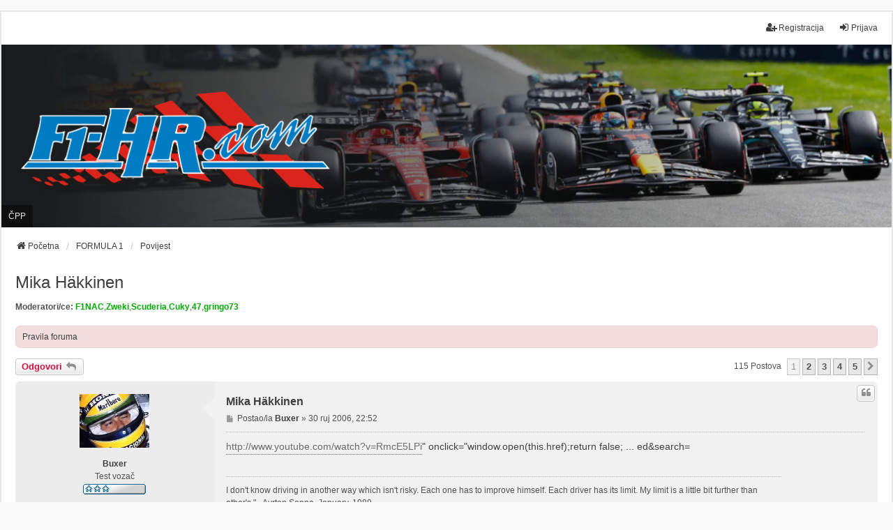

--- FILE ---
content_type: text/html; charset=UTF-8
request_url: https://forum.f1-hr.com/viewtopic.php?t=1083&sid=21966926564fb19f806db11cabf86f81
body_size: 11453
content:
<!DOCTYPE html>
<html dir="ltr" lang="hr">
<head>
<meta charset="utf-8" />
<meta http-equiv="X-UA-Compatible" content="IE=edge">
<meta name="viewport" content="width=device-width, initial-scale=1" />

<title>Mika Häkkinen - F1-HR.com</title>

	<link rel="alternate" type="application/atom+xml" title="Feed - F1-HR.com" href="/app.php/feed?sid=caa45930f3237c42130c387e5d303526">	<link rel="alternate" type="application/atom+xml" title="Feed - Novosti" href="/app.php/feed/news?sid=caa45930f3237c42130c387e5d303526">	<link rel="alternate" type="application/atom+xml" title="Feed - Svi forumi" href="/app.php/feed/forums?sid=caa45930f3237c42130c387e5d303526">	<link rel="alternate" type="application/atom+xml" title="Feed - Nove teme" href="/app.php/feed/topics?sid=caa45930f3237c42130c387e5d303526">	<link rel="alternate" type="application/atom+xml" title="Feed - Aktivne teme" href="/app.php/feed/topics_active?sid=caa45930f3237c42130c387e5d303526">	<link rel="alternate" type="application/atom+xml" title="Feed - Forum - Povijest" href="/app.php/feed/forum/4?sid=caa45930f3237c42130c387e5d303526">	<link rel="alternate" type="application/atom+xml" title="Feed - Tema - Mika Häkkinen" href="/app.php/feed/topic/1083?sid=caa45930f3237c42130c387e5d303526">	
	<link rel="canonical" href="https://forum.f1-hr.com:443/viewtopic.php?t=1083">

<!--
	phpBB style name: we_universal
	Based on style:   prosilver (this is the default phpBB3 style)
	Original author:  Tom Beddard ( http://www.subBlue.com/ )
	Modified by:      nextgen ( http://xeronix.org/ )
	Modified by:      v12mike ( v12mike@ingenious.co.nz )
-->


<link href="./styles/prosilver/theme/stylesheet.css?assets_version=108" rel="stylesheet">
<link href="./assets/css/font-awesome.min.css?assets_version=108" rel="stylesheet">
<link href="./styles/we_universal/theme/common.css?assets_version=108" rel="stylesheet">
<link href="./styles/we_universal/theme/content.css?assets_version=108" rel="stylesheet">
<link href="./styles/we_universal/theme/cp.css?assets_version=108" rel="stylesheet">
<link href="./styles/we_universal/theme/forms.css?assets_version=108" rel="stylesheet">
<link href="./styles/we_universal/theme/colours.css?assets_version=108" rel="stylesheet">
<link href="./styles/we_universal/theme/responsive.css?assets_version=108" rel="stylesheet">
<link href="./styles/we_universal/theme/custom.css?assets_version=108" rel="stylesheet">




<!--[if lte IE 9]>
	<link href="./styles/prosilver/theme/tweaks.css?assets_version=108" rel="stylesheet">
<![endif]-->




					<!-- Global site tag (gtag.js) - Google Analytics -->
		<script async src="https://www.googletagmanager.com/gtag/js?id=UA-1987667-2"></script>
		<script>
			window.dataLayer = window.dataLayer || [];
			function gtag(){dataLayer.push(arguments);}
			gtag('js', new Date());

			gtag('config', 'UA-1987667-2', {});
		</script>
	
<!--[if lt IE 9]>
	<script src="./styles/we_universal/template/html5shiv.min.js"></script>
<![endif]-->

</head>
<body id="phpbb" class="nojs notouch section-viewtopic ltr  logged-out">


<div id="wrap" class="wrap">
	<a id="top" class="top-anchor" accesskey="t"></a>

	<div class="inventea-headerbar">
		<nav class="inventea-wrapper inventea-userbar">
			<div class="dropdown-container hidden inventea-mobile-dropdown-menu">
	<a href="#" class="dropdown-trigger inventea-toggle"><i class="icon fa fa-bars"></i></a>
	<div class="dropdown hidden">
	<div class="pointer"><div class="pointer-inner"></div></div>
	<ul class="dropdown-contents" role="menubar">

		
		<li>
			<a href="./index.php?sid=caa45930f3237c42130c387e5d303526" role="menuitem">
				<i class="icon fa fa-fw fa-home" aria-hidden="true"></i>
				<span>Početna</span>
			</a>
		</li>		
		
		<li data-skip-responsive="true">
			<a id="menu_faq" href="/app.php/help/faq?sid=caa45930f3237c42130c387e5d303526" rel="help" title="Često postavlje(a)na pitanja" role="menuitem">
				<i class="icon fa-question-circle fa-fw" aria-hidden="true"></i><span>ČPP</span>
			</a>
		</li>
		
		
		
										
				                    </ul>
    </div>
</div>


			<ul class="linklist bulletin inventea-user-menu" role="menubar">
																		<li class="small-icon rightside" data-skip-responsive="true"><a href="./ucp.php?mode=login&amp;redirect=viewtopic.php%3Ft%3D1083&amp;sid=caa45930f3237c42130c387e5d303526" title="Prijava" accesskey="x" role="menuitem"><i class="icon fa-fw fa-sign-in" aria-hidden="true"></i>Prijava</a></li>
											<li class="small-icon rightside" data-skip-responsive="true"><a href="./ucp.php?mode=register&amp;sid=caa45930f3237c42130c387e5d303526" role="menuitem"><i class="icon fa-fw fa-user-plus" aria-hidden="true"></i>Registracija</a></li>
										
										
							</ul>
		</nav>
	</div>

		<div class="inventea-header inventea-wrapper">
			<header>
			
						<nav>
			<div class="inventea-posts-menu">
				<ul class="inventea-menu" role="menubar">
																			</ul>
			</div>
			</nav>
			<div class="inventea-dashboard" role="banner">
				<a href="./index.php?sid=caa45930f3237c42130c387e5d303526" title="Početna">
			<!-- f1hrcom add logo -->
            <img src="/styles/we_universal/theme/images/logo.png" alt="" title="" style="width:35%; max-width:450px; padding-left:2%; padding-top:1%" />
					<div class="inventea-sitename">
            <!-- f1hrcom begin hide site title -->
						<!--<h1>F1-HR.com</h1>
						<span>Dobrodošli...</span>
			f1hrcom end hide site title -->
					</div>
				</a>
				<img class="inventea-dashboard-image" src="./styles/we_universal/theme/images/dashboard.jpg?assets_version=108" alt="forum header image" style="max-width:1796px">
			</div>

			<nav>
				<div class="inventea-forum-menu">
					<ul class="inventea-menu" role="menubar">
												<li id="button_faq">
							<a href="/app.php/help/faq?sid=caa45930f3237c42130c387e5d303526" rel="help" title="Često postavlje(a)na pitanja" role="menuitem">ČPP</a>
						</li>
																																			</ul>
				</div>
			</nav>
				</header>
	</div>

	<div class="inventea-wrapper inventea-content" role="main">
		
		<ul id="nav-breadcrumbs" class="linklist navlinks" role="menubar">
			
						
			
			<li class="breadcrumbs" itemscope itemtype="https://schema.org/BreadcrumbList">
    			
								<span class="crumb" itemtype="https://schema.org/ListItem" itemprop="itemListElement" itemscope><a itemprop="item" href="./index.php?sid=caa45930f3237c42130c387e5d303526" accesskey="h" data-navbar-reference="index"><i class="icon fa-home fa-fw"></i><span itemprop="name">Početna</span></a><meta itemprop="position" content="1" /></span>
    													
										<span class="crumb" itemtype="https://schema.org/ListItem" itemprop="itemListElement" itemscope data-forum-id="17"><a itemprop="item" href="./viewforum.php?f=17&amp;sid=caa45930f3237c42130c387e5d303526"><span itemprop="name">FORMULA 1</span></a><meta itemprop="position" content="2" /></span>
					    													
										<span class="crumb" itemtype="https://schema.org/ListItem" itemprop="itemListElement" itemscope data-forum-id="4"><a itemprop="item" href="./viewforum.php?f=4&amp;sid=caa45930f3237c42130c387e5d303526"><span itemprop="name">Povijest</span></a><meta itemprop="position" content="3" /></span>
					    			
							</li>
					</ul>

		
		
<h2 class="topic-title"><a href="./viewtopic.php?t=1083&amp;sid=caa45930f3237c42130c387e5d303526">Mika Häkkinen</a></h2>
<!-- NOTE: remove the style="display: none" when you want to have the forum description on the topic body -->
<div style="display: none !important;">Povijesne utrke, vozači, timovi, bolidi...<br /></div>
<p>
	<strong>Moderatori/ce:</strong> <a href="./memberlist.php?mode=viewprofile&amp;u=3431&amp;sid=caa45930f3237c42130c387e5d303526" style="color: #00AA00;" class="username-coloured">F1NAC</a>,<a href="./memberlist.php?mode=viewprofile&amp;u=19&amp;sid=caa45930f3237c42130c387e5d303526" style="color: #00AA00;" class="username-coloured">Zweki</a>,<a href="./memberlist.php?mode=viewprofile&amp;u=674&amp;sid=caa45930f3237c42130c387e5d303526" style="color: #00AA00;" class="username-coloured">Scuderia</a>,<a href="./memberlist.php?mode=viewprofile&amp;u=3566&amp;sid=caa45930f3237c42130c387e5d303526" style="color: #00AA00;" class="username-coloured">Cuky</a>,<a href="./memberlist.php?mode=viewprofile&amp;u=113&amp;sid=caa45930f3237c42130c387e5d303526" style="color: #00AA00;" class="username-coloured">47</a>,<a href="./memberlist.php?mode=viewprofile&amp;u=566&amp;sid=caa45930f3237c42130c387e5d303526" style="color: #00AA00;" class="username-coloured">gringo73</a>
</p>

	<div class="rules rules-link">
		<div class="inner">

					<a href="http://forum.f1-hr.com/viewtopic.php?f=9&amp;t=1041">Pravila foruma</a>
		
		</div>
	</div>

<div class="action-bar bar-top">
	
			<a href="./posting.php?mode=reply&amp;t=1083&amp;sid=caa45930f3237c42130c387e5d303526" class="button" title="Odgovori">
							<span>Odgovori</span> <i class="icon fa-reply fa-fw" aria-hidden="true"></i>
					</a>
	
					<span class="responsive-hide">
					</span>
		
	
			<div class="pagination">
			115 postova
							<ul>
		<li class="active"><span>1</span></li>
				<li><a class="button" href="./viewtopic.php?t=1083&amp;sid=caa45930f3237c42130c387e5d303526&amp;start=25" role="button">2</a></li>
				<li><a class="button" href="./viewtopic.php?t=1083&amp;sid=caa45930f3237c42130c387e5d303526&amp;start=50" role="button">3</a></li>
				<li><a class="button" href="./viewtopic.php?t=1083&amp;sid=caa45930f3237c42130c387e5d303526&amp;start=75" role="button">4</a></li>
				<li><a class="button" href="./viewtopic.php?t=1083&amp;sid=caa45930f3237c42130c387e5d303526&amp;start=100" role="button">5</a></li>
				<li class="arrow next"><a class="button button-icon-only" href="./viewtopic.php?t=1083&amp;sid=caa45930f3237c42130c387e5d303526&amp;start=25" rel="next" role="button"><i class="icon fa-chevron-right fa-fw" aria-hidden="true"></i><span class="sr-only">Sljedeća</span></a></li>
	</ul>
					</div>
		</div>




			<div id="p33311" class="post has-profile bg2">
		<div class="inner">

		<dl class="postprofile" id="profile33311">
			<dt class="has-profile-rank has-avatar">
				
				<div class="avatar-container">
																<a href="./memberlist.php?mode=viewprofile&amp;u=426&amp;sid=caa45930f3237c42130c387e5d303526" class="avatar"><img class="avatar" src="./download/file.php?avatar=426.jpg" width="100" height="77" alt="Avatar" /></a>														</div>
								<a href="./memberlist.php?mode=viewprofile&amp;u=426&amp;sid=caa45930f3237c42130c387e5d303526" class="username">Buxer</a>							</dt>

						<dd class="profile-rank">Test vozač<br /><img src="./images/ranks/image02.gif" alt="Test vozač" title="Test vozač" /></dd>			
		<dd class="profile-posts"><strong>Postovi:</strong> 799</dd>		<dd class="profile-joined"><strong>Pridružen/a:</strong> 26 kol 2006, 18:24</dd>		
		
											<dd class="profile-custom-field profile-navijam_za"><strong>Navijam za:</strong> Nikoga</dd>
												<dd class="profile-custom-field profile-phpbb_location"><strong>Lokacija:</strong> Zagreb</dd>
							
						
		</dl>

		<div class="postbody">
						<div id="post_content33311">

						<h3 class="first">
			    			    <a href="./viewtopic.php?p=33311&amp;sid=caa45930f3237c42130c387e5d303526#p33311">Mika Häkkinen</a>
		    </h3>		
													<ul class="post-buttons">
																																									<li>
							<a href="./posting.php?mode=quote&amp;p=33311&amp;sid=caa45930f3237c42130c387e5d303526" title="Citiraj [i odgovori]" class="button button-icon-only">
								<i class="icon fa-quote-left fa-fw" aria-hidden="true"></i><span class="sr-only">Citiraj</span>
							</a>
						</li>
														</ul>
							
						<p class="author">
									<a class="unread" href="./viewtopic.php?p=33311&amp;sid=caa45930f3237c42130c387e5d303526#p33311" title="Post">
						<i class="icon fa-file fa-fw icon-lightgray icon-md" aria-hidden="true"></i><span class="sr-only">Post</span>
					</a>
								<span class="responsive-hide">Postao/la <strong><a href="./memberlist.php?mode=viewprofile&amp;u=426&amp;sid=caa45930f3237c42130c387e5d303526" class="username">Buxer</a></strong> &raquo; </span><time datetime="2006-09-30T20:52:33+00:00">30 ruj 2006, 22:52</time>
			</p>
			
			
			
			<div class="content"><a href="http://www.youtube.com/watch?v=RmcE5LPi" class="postlink">http://www.youtube.com/watch?v=RmcE5LPi</a>" onclick="window.open(this.href);return false; ... ed&amp;search=</div>

			
			
									
									<div id="sig33311" class="signature">I don't know driving in another way which isn't risky. Each one has to improve himself. Each driver has its limit. My limit is a little bit further than other's." - Ayrton Senna, January, 1989<br>
<br>
<img src="http://img120.imageshack.us/img120/9690/asennabq8.jpg" class="postimage" alt="slika"></div>
						</div>

		</div>

				<div class="back2top">
						<a href="#top" class="top" title="Vrh">
				<i class="icon fa-chevron-circle-up fa-fw icon-gray" aria-hidden="true"></i>
				<span class="sr-only">Vrh</span>
			</a>
					</div>
		
		</div>
	</div>

				<div id="p33312" class="post has-profile bg1">
		<div class="inner">

		<dl class="postprofile" id="profile33312">
			<dt class="has-profile-rank has-avatar">
				
				<div class="avatar-container">
																<a href="./memberlist.php?mode=viewprofile&amp;u=433&amp;sid=caa45930f3237c42130c387e5d303526" class="avatar"><img class="avatar" src="./download/file.php?avatar=433_1316595373.gif" width="50" height="50" alt="Avatar" /></a>														</div>
								<a href="./memberlist.php?mode=viewprofile&amp;u=433&amp;sid=caa45930f3237c42130c387e5d303526" class="username">red_devil</a>							</dt>

						<dd class="profile-rank">Veteran<br /><img src="./images/ranks/image05.gif" alt="Veteran" title="Veteran" /></dd>			
		<dd class="profile-posts"><strong>Postovi:</strong> 2862</dd>		<dd class="profile-joined"><strong>Pridružen/a:</strong> 02 ruj 2006, 08:52</dd>		
		
											<dd class="profile-custom-field profile-spol"><strong>Ja sam:</strong> Vozač</dd>
												<dd class="profile-custom-field profile-navijam_za"><strong>Navijam za:</strong> Schumacher - Ferrari</dd>
							
						
		</dl>

		<div class="postbody">
						<div id="post_content33312">

						<h3 >
			    			    <a href="./viewtopic.php?p=33312&amp;sid=caa45930f3237c42130c387e5d303526#p33312">Re: Mika</a>
		    </h3>		
													<ul class="post-buttons">
																																									<li>
							<a href="./posting.php?mode=quote&amp;p=33312&amp;sid=caa45930f3237c42130c387e5d303526" title="Citiraj [i odgovori]" class="button button-icon-only">
								<i class="icon fa-quote-left fa-fw" aria-hidden="true"></i><span class="sr-only">Citiraj</span>
							</a>
						</li>
														</ul>
							
						<p class="author">
									<a class="unread" href="./viewtopic.php?p=33312&amp;sid=caa45930f3237c42130c387e5d303526#p33312" title="Post">
						<i class="icon fa-file fa-fw icon-lightgray icon-md" aria-hidden="true"></i><span class="sr-only">Post</span>
					</a>
								<span class="responsive-hide">Postao/la <strong><a href="./memberlist.php?mode=viewprofile&amp;u=433&amp;sid=caa45930f3237c42130c387e5d303526" class="username">red_devil</a></strong> &raquo; </span><time datetime="2006-09-30T20:54:32+00:00">30 ruj 2006, 22:54</time>
			</p>
			
			
			
			<div class="content"><blockquote><div><cite>Buxer je napisao/la:</cite><a href="http://www.youtube.com/watch?v=RmcE5LPiFp4&amp;mode=related&amp;search=" class="postlink">http://www.youtube.com/watch?v=RmcE5LPi ... ed&amp;search=</a></div></blockquote>

Gleda sam ovo, vidim da su ludi ovo komentatori iako ih ništa ne razumim, jesu li Finci.</div>

			
			
									
									<div id="sig33312" class="signature"><strong class="text-strong"><span style="color:#FF0000">.</span></strong></div>
						</div>

		</div>

				<div class="back2top">
						<a href="#top" class="top" title="Vrh">
				<i class="icon fa-chevron-circle-up fa-fw icon-gray" aria-hidden="true"></i>
				<span class="sr-only">Vrh</span>
			</a>
					</div>
		
		</div>
	</div>

				<div id="p33314" class="post has-profile bg2">
		<div class="inner">

		<dl class="postprofile" id="profile33314">
			<dt class="has-profile-rank has-avatar">
				
				<div class="avatar-container">
																<a href="./memberlist.php?mode=viewprofile&amp;u=426&amp;sid=caa45930f3237c42130c387e5d303526" class="avatar"><img class="avatar" src="./download/file.php?avatar=426.jpg" width="100" height="77" alt="Avatar" /></a>														</div>
								<a href="./memberlist.php?mode=viewprofile&amp;u=426&amp;sid=caa45930f3237c42130c387e5d303526" class="username">Buxer</a>							</dt>

						<dd class="profile-rank">Test vozač<br /><img src="./images/ranks/image02.gif" alt="Test vozač" title="Test vozač" /></dd>			
		<dd class="profile-posts"><strong>Postovi:</strong> 799</dd>		<dd class="profile-joined"><strong>Pridružen/a:</strong> 26 kol 2006, 18:24</dd>		
		
											<dd class="profile-custom-field profile-navijam_za"><strong>Navijam za:</strong> Nikoga</dd>
												<dd class="profile-custom-field profile-phpbb_location"><strong>Lokacija:</strong> Zagreb</dd>
							
						
		</dl>

		<div class="postbody">
						<div id="post_content33314">

						<h3 >
			    			    <a href="./viewtopic.php?p=33314&amp;sid=caa45930f3237c42130c387e5d303526#p33314">Re: Mika</a>
		    </h3>		
													<ul class="post-buttons">
																																									<li>
							<a href="./posting.php?mode=quote&amp;p=33314&amp;sid=caa45930f3237c42130c387e5d303526" title="Citiraj [i odgovori]" class="button button-icon-only">
								<i class="icon fa-quote-left fa-fw" aria-hidden="true"></i><span class="sr-only">Citiraj</span>
							</a>
						</li>
														</ul>
							
						<p class="author">
									<a class="unread" href="./viewtopic.php?p=33314&amp;sid=caa45930f3237c42130c387e5d303526#p33314" title="Post">
						<i class="icon fa-file fa-fw icon-lightgray icon-md" aria-hidden="true"></i><span class="sr-only">Post</span>
					</a>
								<span class="responsive-hide">Postao/la <strong><a href="./memberlist.php?mode=viewprofile&amp;u=426&amp;sid=caa45930f3237c42130c387e5d303526" class="username">Buxer</a></strong> &raquo; </span><time datetime="2006-09-30T20:55:35+00:00">30 ruj 2006, 22:55</time>
			</p>
			
			
			
			<div class="content"><blockquote><div><cite>red_devil je napisao/la:</cite><blockquote><div><cite>Buxer je napisao/la:</cite><a href="http://www.youtube.com/watch?v=RmcE5LPiFp4&amp;mode=related&amp;search=" class="postlink">http://www.youtube.com/watch?v=RmcE5LPi ... ed&amp;search=</a></div></blockquote>

Gleda sam ovo, vidim da su ludi ovo komentatori iako ih ništa ne razumim, jesu li Finci.</div></blockquote>

Ja bi rekao da jesu, mada ne kužim razliku između brazilaca i finaca kad su u deliriju  <img class="smilies" src="./images/smilies/biggrin.gif" width="15" height="15" alt=":D" title="Very Happy"></div>

			
			
									
									<div id="sig33314" class="signature">I don't know driving in another way which isn't risky. Each one has to improve himself. Each driver has its limit. My limit is a little bit further than other's." - Ayrton Senna, January, 1989<br>
<br>
<img src="http://img120.imageshack.us/img120/9690/asennabq8.jpg" class="postimage" alt="slika"></div>
						</div>

		</div>

				<div class="back2top">
						<a href="#top" class="top" title="Vrh">
				<i class="icon fa-chevron-circle-up fa-fw icon-gray" aria-hidden="true"></i>
				<span class="sr-only">Vrh</span>
			</a>
					</div>
		
		</div>
	</div>

				<div id="p33316" class="post has-profile bg1">
		<div class="inner">

		<dl class="postprofile" id="profile33316">
			<dt class="has-profile-rank has-avatar">
				
				<div class="avatar-container">
																<a href="./memberlist.php?mode=viewprofile&amp;u=426&amp;sid=caa45930f3237c42130c387e5d303526" class="avatar"><img class="avatar" src="./download/file.php?avatar=426.jpg" width="100" height="77" alt="Avatar" /></a>														</div>
								<a href="./memberlist.php?mode=viewprofile&amp;u=426&amp;sid=caa45930f3237c42130c387e5d303526" class="username">Buxer</a>							</dt>

						<dd class="profile-rank">Test vozač<br /><img src="./images/ranks/image02.gif" alt="Test vozač" title="Test vozač" /></dd>			
		<dd class="profile-posts"><strong>Postovi:</strong> 799</dd>		<dd class="profile-joined"><strong>Pridružen/a:</strong> 26 kol 2006, 18:24</dd>		
		
											<dd class="profile-custom-field profile-navijam_za"><strong>Navijam za:</strong> Nikoga</dd>
												<dd class="profile-custom-field profile-phpbb_location"><strong>Lokacija:</strong> Zagreb</dd>
							
						
		</dl>

		<div class="postbody">
						<div id="post_content33316">

						<h3 >
			    			    <a href="./viewtopic.php?p=33316&amp;sid=caa45930f3237c42130c387e5d303526#p33316"></a>
		    </h3>		
													<ul class="post-buttons">
																																									<li>
							<a href="./posting.php?mode=quote&amp;p=33316&amp;sid=caa45930f3237c42130c387e5d303526" title="Citiraj [i odgovori]" class="button button-icon-only">
								<i class="icon fa-quote-left fa-fw" aria-hidden="true"></i><span class="sr-only">Citiraj</span>
							</a>
						</li>
														</ul>
							
						<p class="author">
									<a class="unread" href="./viewtopic.php?p=33316&amp;sid=caa45930f3237c42130c387e5d303526#p33316" title="Post">
						<i class="icon fa-file fa-fw icon-lightgray icon-md" aria-hidden="true"></i><span class="sr-only">Post</span>
					</a>
								<span class="responsive-hide">Postao/la <strong><a href="./memberlist.php?mode=viewprofile&amp;u=426&amp;sid=caa45930f3237c42130c387e5d303526" class="username">Buxer</a></strong> &raquo; </span><time datetime="2006-09-30T20:58:00+00:00">30 ruj 2006, 22:58</time>
			</p>
			
			
			
			<div class="content">A i ovo mi je predobro  <img class="smilies" src="./images/smilies/biggrin.gif" width="15" height="15" alt=":D" title="Very Happy"> <br>
<br>
<a href="http://www.youtube.com/watch?v=ynaGW-o0px4&amp;mode=related&amp;search=" class="postlink">http://www.youtube.com/watch?v=ynaGW-o0 ... ed&amp;search=</a><br>
<br>
<a href="http://www.youtube.com/watch?v=wALr6xnjVmk&amp;mode=related&amp;search=" class="postlink">http://www.youtube.com/watch?v=wALr6xnj ... ed&amp;search=</a></div>

			
			
													<div class="notice">
					Zadnja izmjena: <a href="./memberlist.php?mode=viewprofile&amp;u=426&amp;sid=caa45930f3237c42130c387e5d303526" class="username">Buxer</a>, dana/u 30 ruj 2006, 23:01, ukupno mijenjano 1 put.
									</div>
			
									<div id="sig33316" class="signature">I don't know driving in another way which isn't risky. Each one has to improve himself. Each driver has its limit. My limit is a little bit further than other's." - Ayrton Senna, January, 1989<br>
<br>
<img src="http://img120.imageshack.us/img120/9690/asennabq8.jpg" class="postimage" alt="slika"></div>
						</div>

		</div>

				<div class="back2top">
						<a href="#top" class="top" title="Vrh">
				<i class="icon fa-chevron-circle-up fa-fw icon-gray" aria-hidden="true"></i>
				<span class="sr-only">Vrh</span>
			</a>
					</div>
		
		</div>
	</div>

				<div id="p33317" class="post has-profile bg2">
		<div class="inner">

		<dl class="postprofile" id="profile33317">
			<dt class="has-profile-rank has-avatar">
				
				<div class="avatar-container">
																<a href="./memberlist.php?mode=viewprofile&amp;u=433&amp;sid=caa45930f3237c42130c387e5d303526" class="avatar"><img class="avatar" src="./download/file.php?avatar=433_1316595373.gif" width="50" height="50" alt="Avatar" /></a>														</div>
								<a href="./memberlist.php?mode=viewprofile&amp;u=433&amp;sid=caa45930f3237c42130c387e5d303526" class="username">red_devil</a>							</dt>

						<dd class="profile-rank">Veteran<br /><img src="./images/ranks/image05.gif" alt="Veteran" title="Veteran" /></dd>			
		<dd class="profile-posts"><strong>Postovi:</strong> 2862</dd>		<dd class="profile-joined"><strong>Pridružen/a:</strong> 02 ruj 2006, 08:52</dd>		
		
											<dd class="profile-custom-field profile-spol"><strong>Ja sam:</strong> Vozač</dd>
												<dd class="profile-custom-field profile-navijam_za"><strong>Navijam za:</strong> Schumacher - Ferrari</dd>
							
						
		</dl>

		<div class="postbody">
						<div id="post_content33317">

						<h3 >
			    			    <a href="./viewtopic.php?p=33317&amp;sid=caa45930f3237c42130c387e5d303526#p33317"></a>
		    </h3>		
													<ul class="post-buttons">
																																									<li>
							<a href="./posting.php?mode=quote&amp;p=33317&amp;sid=caa45930f3237c42130c387e5d303526" title="Citiraj [i odgovori]" class="button button-icon-only">
								<i class="icon fa-quote-left fa-fw" aria-hidden="true"></i><span class="sr-only">Citiraj</span>
							</a>
						</li>
														</ul>
							
						<p class="author">
									<a class="unread" href="./viewtopic.php?p=33317&amp;sid=caa45930f3237c42130c387e5d303526#p33317" title="Post">
						<i class="icon fa-file fa-fw icon-lightgray icon-md" aria-hidden="true"></i><span class="sr-only">Post</span>
					</a>
								<span class="responsive-hide">Postao/la <strong><a href="./memberlist.php?mode=viewprofile&amp;u=433&amp;sid=caa45930f3237c42130c387e5d303526" class="username">red_devil</a></strong> &raquo; </span><time datetime="2006-09-30T20:59:56+00:00">30 ruj 2006, 22:59</time>
			</p>
			
			
			
			<div class="content"><a href="http://www.youtube.com/watch?v=8PCBiPXN5m0" class="postlink">http://www.youtube.com/watch?v=8PCBiPXN5m0</a><br>
<br>
Slušaj ih ode.</div>

			
			
									
									<div id="sig33317" class="signature"><strong class="text-strong"><span style="color:#FF0000">.</span></strong></div>
						</div>

		</div>

				<div class="back2top">
						<a href="#top" class="top" title="Vrh">
				<i class="icon fa-chevron-circle-up fa-fw icon-gray" aria-hidden="true"></i>
				<span class="sr-only">Vrh</span>
			</a>
					</div>
		
		</div>
	</div>

				<div id="p33318" class="post has-profile bg1">
		<div class="inner">

		<dl class="postprofile" id="profile33318">
			<dt class="has-profile-rank has-avatar">
				
				<div class="avatar-container">
																<a href="./memberlist.php?mode=viewprofile&amp;u=426&amp;sid=caa45930f3237c42130c387e5d303526" class="avatar"><img class="avatar" src="./download/file.php?avatar=426.jpg" width="100" height="77" alt="Avatar" /></a>														</div>
								<a href="./memberlist.php?mode=viewprofile&amp;u=426&amp;sid=caa45930f3237c42130c387e5d303526" class="username">Buxer</a>							</dt>

						<dd class="profile-rank">Test vozač<br /><img src="./images/ranks/image02.gif" alt="Test vozač" title="Test vozač" /></dd>			
		<dd class="profile-posts"><strong>Postovi:</strong> 799</dd>		<dd class="profile-joined"><strong>Pridružen/a:</strong> 26 kol 2006, 18:24</dd>		
		
											<dd class="profile-custom-field profile-navijam_za"><strong>Navijam za:</strong> Nikoga</dd>
												<dd class="profile-custom-field profile-phpbb_location"><strong>Lokacija:</strong> Zagreb</dd>
							
						
		</dl>

		<div class="postbody">
						<div id="post_content33318">

						<h3 >
			    			    <a href="./viewtopic.php?p=33318&amp;sid=caa45930f3237c42130c387e5d303526#p33318"></a>
		    </h3>		
													<ul class="post-buttons">
																																									<li>
							<a href="./posting.php?mode=quote&amp;p=33318&amp;sid=caa45930f3237c42130c387e5d303526" title="Citiraj [i odgovori]" class="button button-icon-only">
								<i class="icon fa-quote-left fa-fw" aria-hidden="true"></i><span class="sr-only">Citiraj</span>
							</a>
						</li>
														</ul>
							
						<p class="author">
									<a class="unread" href="./viewtopic.php?p=33318&amp;sid=caa45930f3237c42130c387e5d303526#p33318" title="Post">
						<i class="icon fa-file fa-fw icon-lightgray icon-md" aria-hidden="true"></i><span class="sr-only">Post</span>
					</a>
								<span class="responsive-hide">Postao/la <strong><a href="./memberlist.php?mode=viewprofile&amp;u=426&amp;sid=caa45930f3237c42130c387e5d303526" class="username">Buxer</a></strong> &raquo; </span><time datetime="2006-09-30T21:11:02+00:00">30 ruj 2006, 23:11</time>
			</p>
			
			
			
			<div class="content"><a href="http://www.youtube.com/watch?v=j7kKl2WH1Vo&amp;mode=related&amp;search=" class="postlink">http://www.youtube.com/watch?v=j7kKl2WH ... ed&amp;search=</a></div>

			
			
									
									<div id="sig33318" class="signature">I don't know driving in another way which isn't risky. Each one has to improve himself. Each driver has its limit. My limit is a little bit further than other's." - Ayrton Senna, January, 1989<br>
<br>
<img src="http://img120.imageshack.us/img120/9690/asennabq8.jpg" class="postimage" alt="slika"></div>
						</div>

		</div>

				<div class="back2top">
						<a href="#top" class="top" title="Vrh">
				<i class="icon fa-chevron-circle-up fa-fw icon-gray" aria-hidden="true"></i>
				<span class="sr-only">Vrh</span>
			</a>
					</div>
		
		</div>
	</div>

				<div id="p33320" class="post has-profile bg2">
		<div class="inner">

		<dl class="postprofile" id="profile33320">
			<dt class="has-profile-rank has-avatar">
				
				<div class="avatar-container">
																<a href="./memberlist.php?mode=viewprofile&amp;u=433&amp;sid=caa45930f3237c42130c387e5d303526" class="avatar"><img class="avatar" src="./download/file.php?avatar=433_1316595373.gif" width="50" height="50" alt="Avatar" /></a>														</div>
								<a href="./memberlist.php?mode=viewprofile&amp;u=433&amp;sid=caa45930f3237c42130c387e5d303526" class="username">red_devil</a>							</dt>

						<dd class="profile-rank">Veteran<br /><img src="./images/ranks/image05.gif" alt="Veteran" title="Veteran" /></dd>			
		<dd class="profile-posts"><strong>Postovi:</strong> 2862</dd>		<dd class="profile-joined"><strong>Pridružen/a:</strong> 02 ruj 2006, 08:52</dd>		
		
											<dd class="profile-custom-field profile-spol"><strong>Ja sam:</strong> Vozač</dd>
												<dd class="profile-custom-field profile-navijam_za"><strong>Navijam za:</strong> Schumacher - Ferrari</dd>
							
						
		</dl>

		<div class="postbody">
						<div id="post_content33320">

						<h3 >
			    			    <a href="./viewtopic.php?p=33320&amp;sid=caa45930f3237c42130c387e5d303526#p33320"></a>
		    </h3>		
													<ul class="post-buttons">
																																									<li>
							<a href="./posting.php?mode=quote&amp;p=33320&amp;sid=caa45930f3237c42130c387e5d303526" title="Citiraj [i odgovori]" class="button button-icon-only">
								<i class="icon fa-quote-left fa-fw" aria-hidden="true"></i><span class="sr-only">Citiraj</span>
							</a>
						</li>
														</ul>
							
						<p class="author">
									<a class="unread" href="./viewtopic.php?p=33320&amp;sid=caa45930f3237c42130c387e5d303526#p33320" title="Post">
						<i class="icon fa-file fa-fw icon-lightgray icon-md" aria-hidden="true"></i><span class="sr-only">Post</span>
					</a>
								<span class="responsive-hide">Postao/la <strong><a href="./memberlist.php?mode=viewprofile&amp;u=433&amp;sid=caa45930f3237c42130c387e5d303526" class="username">red_devil</a></strong> &raquo; </span><time datetime="2006-09-30T21:15:13+00:00">30 ruj 2006, 23:15</time>
			</p>
			
			
			
			<div class="content"><blockquote><div><cite>Buxer je napisao/la:</cite><a href="http://www.youtube.com/watch?v=j7kKl2WH1Vo&amp;mode=related&amp;search=" class="postlink">http://www.youtube.com/watch?v=j7kKl2WH ... ed&amp;search=</a></div></blockquote>

Ovo sam isto vidio, spada mi u mapu funny. Kad sam vidio Ralfa na kraju, to me posjetilo na neki video u kojem daje izjavu, a neka pleše oko njega, a on nikako da progovori.</div>

			
			
									
									<div id="sig33320" class="signature"><strong class="text-strong"><span style="color:#FF0000">.</span></strong></div>
						</div>

		</div>

				<div class="back2top">
						<a href="#top" class="top" title="Vrh">
				<i class="icon fa-chevron-circle-up fa-fw icon-gray" aria-hidden="true"></i>
				<span class="sr-only">Vrh</span>
			</a>
					</div>
		
		</div>
	</div>

				<div id="p33784" class="post has-profile bg1">
		<div class="inner">

		<dl class="postprofile" id="profile33784">
			<dt class="has-profile-rank has-avatar">
				
				<div class="avatar-container">
																<a href="./memberlist.php?mode=viewprofile&amp;u=330&amp;sid=caa45930f3237c42130c387e5d303526" class="avatar"><img class="avatar" src="./download/file.php?avatar=330.jpg" width="96" height="96" alt="Avatar" /></a>														</div>
								<a href="./memberlist.php?mode=viewprofile&amp;u=330&amp;sid=caa45930f3237c42130c387e5d303526" class="username">goran007</a>							</dt>

						<dd class="profile-rank">Profesionalni vozač<br /><img src="./images/ranks/image03.gif" alt="Profesionalni vozač" title="Profesionalni vozač" /></dd>			
		<dd class="profile-posts"><strong>Postovi:</strong> 916</dd>		<dd class="profile-joined"><strong>Pridružen/a:</strong> 03 svi 2006, 16:37</dd>		
		
						
						
		</dl>

		<div class="postbody">
						<div id="post_content33784">

						<h3 >
			    			    <a href="./viewtopic.php?p=33784&amp;sid=caa45930f3237c42130c387e5d303526#p33784"></a>
		    </h3>		
													<ul class="post-buttons">
																																									<li>
							<a href="./posting.php?mode=quote&amp;p=33784&amp;sid=caa45930f3237c42130c387e5d303526" title="Citiraj [i odgovori]" class="button button-icon-only">
								<i class="icon fa-quote-left fa-fw" aria-hidden="true"></i><span class="sr-only">Citiraj</span>
							</a>
						</li>
														</ul>
							
						<p class="author">
									<a class="unread" href="./viewtopic.php?p=33784&amp;sid=caa45930f3237c42130c387e5d303526#p33784" title="Post">
						<i class="icon fa-file fa-fw icon-lightgray icon-md" aria-hidden="true"></i><span class="sr-only">Post</span>
					</a>
								<span class="responsive-hide">Postao/la <strong><a href="./memberlist.php?mode=viewprofile&amp;u=330&amp;sid=caa45930f3237c42130c387e5d303526" class="username">goran007</a></strong> &raquo; </span><time datetime="2006-10-03T07:06:40+00:00">03 lis 2006, 09:06</time>
			</p>
			
			
			
			<div class="content"><blockquote><div><cite>Buxer je napisao/la:</cite><a href="http://www.youtube.com/watch?v=j7kKl2WH1Vo&amp;mode=related&amp;search=" class="postlink">http://www.youtube.com/watch?v=j7kKl2WH ... ed&amp;search=</a></div></blockquote>Buxeru,kaj mislis o Miki ko vozacu??koliko ga cijenis na onoj listi tzv.vjecnih,najboljih???</div>

			
			
									
									
						</div>

		</div>

				<div class="back2top">
						<a href="#top" class="top" title="Vrh">
				<i class="icon fa-chevron-circle-up fa-fw icon-gray" aria-hidden="true"></i>
				<span class="sr-only">Vrh</span>
			</a>
					</div>
		
		</div>
	</div>

				<div id="p33785" class="post has-profile bg2">
		<div class="inner">

		<dl class="postprofile" id="profile33785">
			<dt class="has-profile-rank has-avatar">
				
				<div class="avatar-container">
																<a href="./memberlist.php?mode=viewprofile&amp;u=426&amp;sid=caa45930f3237c42130c387e5d303526" class="avatar"><img class="avatar" src="./download/file.php?avatar=426.jpg" width="100" height="77" alt="Avatar" /></a>														</div>
								<a href="./memberlist.php?mode=viewprofile&amp;u=426&amp;sid=caa45930f3237c42130c387e5d303526" class="username">Buxer</a>							</dt>

						<dd class="profile-rank">Test vozač<br /><img src="./images/ranks/image02.gif" alt="Test vozač" title="Test vozač" /></dd>			
		<dd class="profile-posts"><strong>Postovi:</strong> 799</dd>		<dd class="profile-joined"><strong>Pridružen/a:</strong> 26 kol 2006, 18:24</dd>		
		
											<dd class="profile-custom-field profile-navijam_za"><strong>Navijam za:</strong> Nikoga</dd>
												<dd class="profile-custom-field profile-phpbb_location"><strong>Lokacija:</strong> Zagreb</dd>
							
						
		</dl>

		<div class="postbody">
						<div id="post_content33785">

						<h3 >
			    			    <a href="./viewtopic.php?p=33785&amp;sid=caa45930f3237c42130c387e5d303526#p33785"></a>
		    </h3>		
													<ul class="post-buttons">
																																									<li>
							<a href="./posting.php?mode=quote&amp;p=33785&amp;sid=caa45930f3237c42130c387e5d303526" title="Citiraj [i odgovori]" class="button button-icon-only">
								<i class="icon fa-quote-left fa-fw" aria-hidden="true"></i><span class="sr-only">Citiraj</span>
							</a>
						</li>
														</ul>
							
						<p class="author">
									<a class="unread" href="./viewtopic.php?p=33785&amp;sid=caa45930f3237c42130c387e5d303526#p33785" title="Post">
						<i class="icon fa-file fa-fw icon-lightgray icon-md" aria-hidden="true"></i><span class="sr-only">Post</span>
					</a>
								<span class="responsive-hide">Postao/la <strong><a href="./memberlist.php?mode=viewprofile&amp;u=426&amp;sid=caa45930f3237c42130c387e5d303526" class="username">Buxer</a></strong> &raquo; </span><time datetime="2006-10-03T07:20:16+00:00">03 lis 2006, 09:20</time>
			</p>
			
			
			
			<div class="content"><blockquote><div><cite>goran007 je napisao/la:</cite><blockquote><div><cite>Buxer je napisao/la:</cite><a href="http://www.youtube.com/watch?v=j7kKl2WH1Vo&amp;mode=related&amp;search=" class="postlink">http://www.youtube.com/watch?v=j7kKl2WH ... ed&amp;search=</a></div></blockquote>Buxeru,kaj mislis o Miki ko vozacu??koliko ga cijenis na onoj listi tzv.vjecnih,najboljih???</div></blockquote>

Ja mislim da je Mika ok, ne bi ga trpao u isti koš sa Sennom i MS-om ali definitivno u rangu Mansella rekao bi čak i Prosta ( s ovim se neki neće složiti). Velika šteta je što se tako rano povukao, mislim da je mogao uzeti bar još jedan naslov. Ne mogu a da ga ne uspoređujem sa Coulthardom, tipični primjer kako presudi "ono nešto" što čini prvaka. Coulthard je definitivno imao sve predispozicije da bude broj 1 ali uvijek mu je falilo "ono nešto". Mika je svoje trenutke genijalnosti imao i mogu ljudi pričati o superiornom bolidu, Coulthard je odličan primjer kako superioran bolid ne znači ništa bez superiornog drivera. Primjera je tu još cijela hrpa, Fisicho, Rubinjo, Massa i da ne nabrajam. Mika je bio broj 1 i to mu niko ne može osporiti, odličan primjer za sve one koji kažu da broj dva nema šanse jer je naglasak uvijek na onom broju 1 je kombinacija Senna-Prost. Kad imaš dva superdrivera sa superiornim bolidima onda nema broja 1, šanse su iste. Zato Miki  <img class="smilies" src="./images/smilies/63.gif" width="25" height="16" alt=":thumbup:" title="Palac gore"><br>
<br>
A i imao je od koga učiti  <img class="smilies" src="./images/smilies/biggrin.gif" width="15" height="15" alt=":D" title="Very Happy"> <br>
<br>
<a href="http://img219.imageshack.us/my.php?image=x1pcjqddvowrlqgi4ojhjjdgwov7gkdzw1rh1xtmljnvt8jsctnmkpd3.jpg" class="postlink"><img src="http://img219.imageshack.us/img219/9793/x1pcjqddvowrlqgi4ojhjjdgwov7gkdzw1rh1xtmljnvt8jsctnmkpd3.th.jpg" class="postimage" alt="slika"></a></div>

			
			
									
									<div id="sig33785" class="signature">I don't know driving in another way which isn't risky. Each one has to improve himself. Each driver has its limit. My limit is a little bit further than other's." - Ayrton Senna, January, 1989<br>
<br>
<img src="http://img120.imageshack.us/img120/9690/asennabq8.jpg" class="postimage" alt="slika"></div>
						</div>

		</div>

				<div class="back2top">
						<a href="#top" class="top" title="Vrh">
				<i class="icon fa-chevron-circle-up fa-fw icon-gray" aria-hidden="true"></i>
				<span class="sr-only">Vrh</span>
			</a>
					</div>
		
		</div>
	</div>

				<div id="p33804" class="post has-profile bg1">
		<div class="inner">

		<dl class="postprofile" id="profile33804">
			<dt class="has-profile-rank has-avatar">
				
				<div class="avatar-container">
																<a href="./memberlist.php?mode=viewprofile&amp;u=330&amp;sid=caa45930f3237c42130c387e5d303526" class="avatar"><img class="avatar" src="./download/file.php?avatar=330.jpg" width="96" height="96" alt="Avatar" /></a>														</div>
								<a href="./memberlist.php?mode=viewprofile&amp;u=330&amp;sid=caa45930f3237c42130c387e5d303526" class="username">goran007</a>							</dt>

						<dd class="profile-rank">Profesionalni vozač<br /><img src="./images/ranks/image03.gif" alt="Profesionalni vozač" title="Profesionalni vozač" /></dd>			
		<dd class="profile-posts"><strong>Postovi:</strong> 916</dd>		<dd class="profile-joined"><strong>Pridružen/a:</strong> 03 svi 2006, 16:37</dd>		
		
						
						
		</dl>

		<div class="postbody">
						<div id="post_content33804">

						<h3 >
			    			    <a href="./viewtopic.php?p=33804&amp;sid=caa45930f3237c42130c387e5d303526#p33804"></a>
		    </h3>		
													<ul class="post-buttons">
																																									<li>
							<a href="./posting.php?mode=quote&amp;p=33804&amp;sid=caa45930f3237c42130c387e5d303526" title="Citiraj [i odgovori]" class="button button-icon-only">
								<i class="icon fa-quote-left fa-fw" aria-hidden="true"></i><span class="sr-only">Citiraj</span>
							</a>
						</li>
														</ul>
							
						<p class="author">
									<a class="unread" href="./viewtopic.php?p=33804&amp;sid=caa45930f3237c42130c387e5d303526#p33804" title="Post">
						<i class="icon fa-file fa-fw icon-lightgray icon-md" aria-hidden="true"></i><span class="sr-only">Post</span>
					</a>
								<span class="responsive-hide">Postao/la <strong><a href="./memberlist.php?mode=viewprofile&amp;u=330&amp;sid=caa45930f3237c42130c387e5d303526" class="username">goran007</a></strong> &raquo; </span><time datetime="2006-10-03T09:23:18+00:00">03 lis 2006, 11:23</time>
			</p>
			
			
			
			<div class="content"><blockquote><div><cite>Buxer je napisao/la:</cite><blockquote><div><cite>goran007 je napisao/la:</cite><blockquote><div><cite>Buxer je napisao/la:</cite><a href="http://www.youtube.com/watch?v=j7kKl2WH1Vo&amp;mode=related&amp;search=" class="postlink">http://www.youtube.com/watch?v=j7kKl2WH ... ed&amp;search=</a></div></blockquote>Buxeru,kaj mislis o Miki ko vozacu??koliko ga cijenis na onoj listi tzv.vjecnih,najboljih???</div></blockquote>

Ja mislim da je Mika ok, ne bi ga trpao u isti koš sa Sennom i MS-om ali definitivno u rangu Mansella rekao bi čak i Prosta ( s ovim se neki neće složiti). Velika šteta je što se tako rano povukao, mislim da je mogao uzeti bar još jedan naslov. Ne mogu a da ga ne uspoređujem sa Coulthardom, tipični primjer kako presudi "ono nešto" što čini prvaka. Coulthard je definitivno imao sve predispozicije da bude broj 1 ali uvijek mu je falilo "ono nešto". Mika je svoje trenutke genijalnosti imao i mogu ljudi pričati o superiornom bolidu, Coulthard je odličan primjer kako superioran bolid ne znači ništa bez superiornog drivera. Primjera je tu još cijela hrpa, Fisicho, Rubinjo, Massa i da ne nabrajam. Mika je bio broj 1 i to mu niko ne može osporiti, odličan primjer za sve one koji kažu da broj dva nema šanse jer je naglasak uvijek na onom broju 1 je kombinacija Senna-Prost. Kad imaš dva superdrivera sa superiornim bolidima onda nema broja 1, šanse su iste. Zato Miki  <img class="smilies" src="./images/smilies/63.gif" width="25" height="16" alt=":thumbup:" title="Palac gore"><br>
<br>
A i imao je od koga učiti  <img class="smilies" src="./images/smilies/biggrin.gif" width="15" height="15" alt=":D" title="Very Happy"> <br>
<br>
<a href="http://img219.imageshack.us/my.php?image=x1pcjqddvowrlqgi4ojhjjdgwov7gkdzw1rh1xtmljnvt8jsctnmkpd3.jpg" class="postlink"><img src="http://img219.imageshack.us/img219/9793/x1pcjqddvowrlqgi4ojhjjdgwov7gkdzw1rh1xtmljnvt8jsctnmkpd3.th.jpg" class="postimage" alt="slika"></a></div></blockquote>da,slazem se da je 93 imao od koga uciti...ne slazem se s tobom da je bio u rangu Prosta...moje misljenje je da je bio osjetno slabiji od Prosta...kaj se tice Mansella to je ok,iako priznam da Nigel nikad kod mene nije pretjerano kotirao...uglavnom,slazem se da i superioran bolid treba voziti dobro i cinjenica da je bez brige pobjedivao Coutharda pokazuje da je bio dobar...ipak,smatram ga nesto limitiranijim nego ti</div>

			
			
									
									
						</div>

		</div>

				<div class="back2top">
						<a href="#top" class="top" title="Vrh">
				<i class="icon fa-chevron-circle-up fa-fw icon-gray" aria-hidden="true"></i>
				<span class="sr-only">Vrh</span>
			</a>
					</div>
		
		</div>
	</div>

				<div id="p33811" class="post has-profile bg2">
		<div class="inner">

		<dl class="postprofile" id="profile33811">
			<dt class="has-profile-rank has-avatar">
				
				<div class="avatar-container">
																<a href="./memberlist.php?mode=viewprofile&amp;u=433&amp;sid=caa45930f3237c42130c387e5d303526" class="avatar"><img class="avatar" src="./download/file.php?avatar=433_1316595373.gif" width="50" height="50" alt="Avatar" /></a>														</div>
								<a href="./memberlist.php?mode=viewprofile&amp;u=433&amp;sid=caa45930f3237c42130c387e5d303526" class="username">red_devil</a>							</dt>

						<dd class="profile-rank">Veteran<br /><img src="./images/ranks/image05.gif" alt="Veteran" title="Veteran" /></dd>			
		<dd class="profile-posts"><strong>Postovi:</strong> 2862</dd>		<dd class="profile-joined"><strong>Pridružen/a:</strong> 02 ruj 2006, 08:52</dd>		
		
											<dd class="profile-custom-field profile-spol"><strong>Ja sam:</strong> Vozač</dd>
												<dd class="profile-custom-field profile-navijam_za"><strong>Navijam za:</strong> Schumacher - Ferrari</dd>
							
						
		</dl>

		<div class="postbody">
						<div id="post_content33811">

						<h3 >
			    			    <a href="./viewtopic.php?p=33811&amp;sid=caa45930f3237c42130c387e5d303526#p33811"></a>
		    </h3>		
													<ul class="post-buttons">
																																									<li>
							<a href="./posting.php?mode=quote&amp;p=33811&amp;sid=caa45930f3237c42130c387e5d303526" title="Citiraj [i odgovori]" class="button button-icon-only">
								<i class="icon fa-quote-left fa-fw" aria-hidden="true"></i><span class="sr-only">Citiraj</span>
							</a>
						</li>
														</ul>
							
						<p class="author">
									<a class="unread" href="./viewtopic.php?p=33811&amp;sid=caa45930f3237c42130c387e5d303526#p33811" title="Post">
						<i class="icon fa-file fa-fw icon-lightgray icon-md" aria-hidden="true"></i><span class="sr-only">Post</span>
					</a>
								<span class="responsive-hide">Postao/la <strong><a href="./memberlist.php?mode=viewprofile&amp;u=433&amp;sid=caa45930f3237c42130c387e5d303526" class="username">red_devil</a></strong> &raquo; </span><time datetime="2006-10-03T11:51:06+00:00">03 lis 2006, 13:51</time>
			</p>
			
			
			
			<div class="content">Evo još malo <a href="http://www.youtube.com/watch?v=4N7jUNpmjYc&amp;mode=related&amp;search=" class="postlink">http://www.youtube.com/watch?v=4N7jUNpm ... ed&amp;search=</a>   <img class="smilies" src="./images/smilies/biggrin.gif" width="15" height="15" alt=":D" title="Very Happy"></div>

			
			
									
									<div id="sig33811" class="signature"><strong class="text-strong"><span style="color:#FF0000">.</span></strong></div>
						</div>

		</div>

				<div class="back2top">
						<a href="#top" class="top" title="Vrh">
				<i class="icon fa-chevron-circle-up fa-fw icon-gray" aria-hidden="true"></i>
				<span class="sr-only">Vrh</span>
			</a>
					</div>
		
		</div>
	</div>

				<div id="p33819" class="post has-profile bg1">
		<div class="inner">

		<dl class="postprofile" id="profile33819">
			<dt class="has-profile-rank has-avatar">
				
				<div class="avatar-container">
																<a href="./memberlist.php?mode=viewprofile&amp;u=113&amp;sid=caa45930f3237c42130c387e5d303526" class="avatar"><img class="avatar" src="./download/file.php?avatar=113_1275605883.jpg" width="64" height="96" alt="Avatar" /></a>														</div>
								<a href="./memberlist.php?mode=viewprofile&amp;u=113&amp;sid=caa45930f3237c42130c387e5d303526" style="color: #00AA00;" class="username-coloured">47</a>							</dt>

						<dd class="profile-rank">Moderator<br /><img src="./images/ranks/image09-moderator.gif" alt="Moderator" title="Moderator" /></dd>			
		<dd class="profile-posts"><strong>Postovi:</strong> 3448</dd>		<dd class="profile-joined"><strong>Pridružen/a:</strong> 22 ožu 2005, 18:35</dd>		
		
											<dd class="profile-custom-field profile-spol"><strong>Ja sam:</strong> Vozač</dd>
												<dd class="profile-custom-field profile-navijam_za"><strong>Navijam za:</strong> Crveno</dd>
																	<dd class="profile-custom-field profile-phpbb_location"><strong>Lokacija:</strong> Žabjak</dd>
							
							<dd class="profile-contact">
				<strong>Kontakt:</strong>
				<div class="dropdown-container dropdown-left">
					<a href="#" class="dropdown-trigger" title="Kontaktiraj korisnika/cu 47">
						<i class="icon fa-commenting-o fa-fw icon-lg" aria-hidden="true"></i><span class="sr-only">Kontaktiraj korisnika/cu 47</span>
					</a>
					<div class="dropdown">
						<div class="pointer"><div class="pointer-inner"></div></div>
						<div class="dropdown-contents contact-icons">
																																								<div>
																	<a href="https://www.icq.com/people/159647830/" title="ICQ" class="last-cell">
										<span class="contact-icon phpbb_icq-icon">ICQ</span>									</a>
																	</div>
																					</div>
					</div>
				</div>
			</dd>
				
		</dl>

		<div class="postbody">
						<div id="post_content33819">

						<h3 >
			    			    <a href="./viewtopic.php?p=33819&amp;sid=caa45930f3237c42130c387e5d303526#p33819"></a>
		    </h3>		
													<ul class="post-buttons">
																																									<li>
							<a href="./posting.php?mode=quote&amp;p=33819&amp;sid=caa45930f3237c42130c387e5d303526" title="Citiraj [i odgovori]" class="button button-icon-only">
								<i class="icon fa-quote-left fa-fw" aria-hidden="true"></i><span class="sr-only">Citiraj</span>
							</a>
						</li>
														</ul>
							
						<p class="author">
									<a class="unread" href="./viewtopic.php?p=33819&amp;sid=caa45930f3237c42130c387e5d303526#p33819" title="Post">
						<i class="icon fa-file fa-fw icon-lightgray icon-md" aria-hidden="true"></i><span class="sr-only">Post</span>
					</a>
								<span class="responsive-hide">Postao/la <strong><a href="./memberlist.php?mode=viewprofile&amp;u=113&amp;sid=caa45930f3237c42130c387e5d303526" style="color: #00AA00;" class="username-coloured">47</a></strong> &raquo; </span><time datetime="2006-10-03T12:20:43+00:00">03 lis 2006, 14:20</time>
			</p>
			
			
			
			<div class="content"><blockquote><div><cite>red_devil je napisao/la:</cite>Evo još malo <a href="http://www.youtube.com/watch?v=4N7jUNpmjYc&amp;mode=related&amp;search=" class="postlink">http://www.youtube.com/watch?v=4N7jUNpm ... ed&amp;search=</a>   <img class="smilies" src="./images/smilies/biggrin.gif" width="15" height="15" alt=":D" title="Very Happy"></div></blockquote>
haha, dobra <img class="smilies" src="./images/smilies/smile.gif" width="15" height="15" alt=":)" title="Smile"><br>
<br>
meni je mika ok isto. ne znam ja tolko o povijesti pa ga neću s nikim uspoređivati.<br>
baš prije nego je osvojio svoje naslove sam počeo pratiti f1. tad mi je formula bila čak i zanimljivija, tih nekoliko godina, nije bilo toliko gluposti i kazni i optužbi kao sad. IMHO</div>

			
			
									
									<div id="sig33819" class="signature"><a href="http://www.phyrefile.com/image/view/qDUG26qnZHI1VIwm" class="postlink"><img src="http://pic.phyrefile.com/e/ed/edmundo47/2011/02/26/Potpis.jpg" class="postimage" alt="slika"></a></div>
						</div>

		</div>

				<div class="back2top">
						<a href="#top" class="top" title="Vrh">
				<i class="icon fa-chevron-circle-up fa-fw icon-gray" aria-hidden="true"></i>
				<span class="sr-only">Vrh</span>
			</a>
					</div>
		
		</div>
	</div>

				<div id="p33820" class="post has-profile bg2">
		<div class="inner">

		<dl class="postprofile" id="profile33820">
			<dt class="has-profile-rank has-avatar">
				
				<div class="avatar-container">
																<a href="./memberlist.php?mode=viewprofile&amp;u=433&amp;sid=caa45930f3237c42130c387e5d303526" class="avatar"><img class="avatar" src="./download/file.php?avatar=433_1316595373.gif" width="50" height="50" alt="Avatar" /></a>														</div>
								<a href="./memberlist.php?mode=viewprofile&amp;u=433&amp;sid=caa45930f3237c42130c387e5d303526" class="username">red_devil</a>							</dt>

						<dd class="profile-rank">Veteran<br /><img src="./images/ranks/image05.gif" alt="Veteran" title="Veteran" /></dd>			
		<dd class="profile-posts"><strong>Postovi:</strong> 2862</dd>		<dd class="profile-joined"><strong>Pridružen/a:</strong> 02 ruj 2006, 08:52</dd>		
		
											<dd class="profile-custom-field profile-spol"><strong>Ja sam:</strong> Vozač</dd>
												<dd class="profile-custom-field profile-navijam_za"><strong>Navijam za:</strong> Schumacher - Ferrari</dd>
							
						
		</dl>

		<div class="postbody">
						<div id="post_content33820">

						<h3 >
			    			    <a href="./viewtopic.php?p=33820&amp;sid=caa45930f3237c42130c387e5d303526#p33820"></a>
		    </h3>		
													<ul class="post-buttons">
																																									<li>
							<a href="./posting.php?mode=quote&amp;p=33820&amp;sid=caa45930f3237c42130c387e5d303526" title="Citiraj [i odgovori]" class="button button-icon-only">
								<i class="icon fa-quote-left fa-fw" aria-hidden="true"></i><span class="sr-only">Citiraj</span>
							</a>
						</li>
														</ul>
							
						<p class="author">
									<a class="unread" href="./viewtopic.php?p=33820&amp;sid=caa45930f3237c42130c387e5d303526#p33820" title="Post">
						<i class="icon fa-file fa-fw icon-lightgray icon-md" aria-hidden="true"></i><span class="sr-only">Post</span>
					</a>
								<span class="responsive-hide">Postao/la <strong><a href="./memberlist.php?mode=viewprofile&amp;u=433&amp;sid=caa45930f3237c42130c387e5d303526" class="username">red_devil</a></strong> &raquo; </span><time datetime="2006-10-03T12:22:39+00:00">03 lis 2006, 14:22</time>
			</p>
			
			
			
			<div class="content"><blockquote><div><cite>47 je napisao/la:</cite><blockquote><div><cite>red_devil je napisao/la:</cite>Evo još malo <a href="http://www.youtube.com/watch?v=4N7jUNpmjYc&amp;mode=related&amp;search=" class="postlink">http://www.youtube.com/watch?v=4N7jUNpm ... ed&amp;search=</a>   <img class="smilies" src="./images/smilies/biggrin.gif" width="15" height="15" alt=":D" title="Very Happy"></div></blockquote>
haha, dobra <img class="smilies" src="./images/smilies/smile.gif" width="15" height="15" alt=":)" title="Smile"><br>
<br>
meni je mika ok isto. ne znam ja tolko o povijesti pa ga neću s nikim uspoređivati.<br>
baš prije nego je osvojio svoje naslove sam počeo pratiti f1. tad mi je formula bila čak i zanimljivija, tih nekoliko godina, nije bilo toliko gluposti i kazni i optužbi kao sad. IMHO</div></blockquote>

Sve se s vremenom mijenja, šta se može!</div>

			
			
									
									<div id="sig33820" class="signature"><strong class="text-strong"><span style="color:#FF0000">.</span></strong></div>
						</div>

		</div>

				<div class="back2top">
						<a href="#top" class="top" title="Vrh">
				<i class="icon fa-chevron-circle-up fa-fw icon-gray" aria-hidden="true"></i>
				<span class="sr-only">Vrh</span>
			</a>
					</div>
		
		</div>
	</div>

				<div id="p33824" class="post has-profile bg1">
		<div class="inner">

		<dl class="postprofile" id="profile33824">
			<dt class="has-profile-rank has-avatar">
				
				<div class="avatar-container">
																<a href="./memberlist.php?mode=viewprofile&amp;u=348&amp;sid=caa45930f3237c42130c387e5d303526" class="avatar"><img class="avatar" src="./download/file.php?avatar=348.jpg" width="98" height="98" alt="Avatar" /></a>														</div>
								<a href="./memberlist.php?mode=viewprofile&amp;u=348&amp;sid=caa45930f3237c42130c387e5d303526" class="username">Schumy1</a>							</dt>

						<dd class="profile-rank">Test vozač<br /><img src="./images/ranks/image02.gif" alt="Test vozač" title="Test vozač" /></dd>			
		<dd class="profile-posts"><strong>Postovi:</strong> 649</dd>		<dd class="profile-joined"><strong>Pridružen/a:</strong> 27 svi 2006, 19:17</dd>		
		
											<dd class="profile-custom-field profile-spol"><strong>Ja sam:</strong> Vozač</dd>
												<dd class="profile-custom-field profile-navijam_za"><strong>Navijam za:</strong> Schumacher_Massa</dd>
																	<dd class="profile-custom-field profile-phpbb_location"><strong>Lokacija:</strong> Zagreb</dd>
							
							<dd class="profile-contact">
				<strong>Kontakt:</strong>
				<div class="dropdown-container dropdown-left">
					<a href="#" class="dropdown-trigger" title="Kontaktiraj korisnika/cu Schumy1">
						<i class="icon fa-commenting-o fa-fw icon-lg" aria-hidden="true"></i><span class="sr-only">Kontaktiraj korisnika/cu Schumy1</span>
					</a>
					<div class="dropdown">
						<div class="pointer"><div class="pointer-inner"></div></div>
						<div class="dropdown-contents contact-icons">
																																								<div>
																	<a href="https://www.icq.com/people/482828872/" title="ICQ" class="last-cell">
										<span class="contact-icon phpbb_icq-icon">ICQ</span>									</a>
																	</div>
																					</div>
					</div>
				</div>
			</dd>
				
		</dl>

		<div class="postbody">
						<div id="post_content33824">

						<h3 >
			    			    <a href="./viewtopic.php?p=33824&amp;sid=caa45930f3237c42130c387e5d303526#p33824"></a>
		    </h3>		
													<ul class="post-buttons">
																																									<li>
							<a href="./posting.php?mode=quote&amp;p=33824&amp;sid=caa45930f3237c42130c387e5d303526" title="Citiraj [i odgovori]" class="button button-icon-only">
								<i class="icon fa-quote-left fa-fw" aria-hidden="true"></i><span class="sr-only">Citiraj</span>
							</a>
						</li>
														</ul>
							
						<p class="author">
									<a class="unread" href="./viewtopic.php?p=33824&amp;sid=caa45930f3237c42130c387e5d303526#p33824" title="Post">
						<i class="icon fa-file fa-fw icon-lightgray icon-md" aria-hidden="true"></i><span class="sr-only">Post</span>
					</a>
								<span class="responsive-hide">Postao/la <strong><a href="./memberlist.php?mode=viewprofile&amp;u=348&amp;sid=caa45930f3237c42130c387e5d303526" class="username">Schumy1</a></strong> &raquo; </span><time datetime="2006-10-03T12:41:44+00:00">03 lis 2006, 14:41</time>
			</p>
			
			
			
			<div class="content"><blockquote><div><cite>47 je napisao/la:</cite><blockquote><div><cite>red_devil je napisao/la:</cite>Evo još malo <a href="http://www.youtube.com/watch?v=4N7jUNpmjYc&amp;mode=related&amp;search=" class="postlink">http://www.youtube.com/watch?v=4N7jUNpm ... ed&amp;search=</a>   <img class="smilies" src="./images/smilies/biggrin.gif" width="15" height="15" alt=":D" title="Very Happy"></div></blockquote>
haha, dobra <img class="smilies" src="./images/smilies/smile.gif" width="15" height="15" alt=":)" title="Smile"><br>
<br>
meni je mika ok isto. ne znam ja tolko o povijesti pa ga neću s nikim uspoređivati.<br>
baš prije nego je osvojio svoje naslove sam počeo pratiti f1. tad mi je formula bila čak i zanimljivija, tih nekoliko godina, nije bilo toliko gluposti i kazni i optužbi kao sad. IMHO</div></blockquote>

ma mika je bio jako brz, malo dosadan ali brz</div>

			
			
									
									<div id="sig33824" class="signature"><a href="http://imageshack.us" class="postlink"><img src="http://img162.imageshack.us/img162/29/sschumy1qv2.jpg" class="postimage" alt="slika"></a><br>
<br>
<br>
Schumy 4ever!!!!</div>
						</div>

		</div>

				<div class="back2top">
						<a href="#top" class="top" title="Vrh">
				<i class="icon fa-chevron-circle-up fa-fw icon-gray" aria-hidden="true"></i>
				<span class="sr-only">Vrh</span>
			</a>
					</div>
		
		</div>
	</div>

				<div id="p33910" class="post has-profile bg2">
		<div class="inner">

		<dl class="postprofile" id="profile33910">
			<dt class="has-profile-rank has-avatar">
				
				<div class="avatar-container">
																<a href="./memberlist.php?mode=viewprofile&amp;u=426&amp;sid=caa45930f3237c42130c387e5d303526" class="avatar"><img class="avatar" src="./download/file.php?avatar=426.jpg" width="100" height="77" alt="Avatar" /></a>														</div>
								<a href="./memberlist.php?mode=viewprofile&amp;u=426&amp;sid=caa45930f3237c42130c387e5d303526" class="username">Buxer</a>							</dt>

						<dd class="profile-rank">Test vozač<br /><img src="./images/ranks/image02.gif" alt="Test vozač" title="Test vozač" /></dd>			
		<dd class="profile-posts"><strong>Postovi:</strong> 799</dd>		<dd class="profile-joined"><strong>Pridružen/a:</strong> 26 kol 2006, 18:24</dd>		
		
											<dd class="profile-custom-field profile-navijam_za"><strong>Navijam za:</strong> Nikoga</dd>
												<dd class="profile-custom-field profile-phpbb_location"><strong>Lokacija:</strong> Zagreb</dd>
							
						
		</dl>

		<div class="postbody">
						<div id="post_content33910">

						<h3 >
			    			    <a href="./viewtopic.php?p=33910&amp;sid=caa45930f3237c42130c387e5d303526#p33910"></a>
		    </h3>		
													<ul class="post-buttons">
																																									<li>
							<a href="./posting.php?mode=quote&amp;p=33910&amp;sid=caa45930f3237c42130c387e5d303526" title="Citiraj [i odgovori]" class="button button-icon-only">
								<i class="icon fa-quote-left fa-fw" aria-hidden="true"></i><span class="sr-only">Citiraj</span>
							</a>
						</li>
														</ul>
							
						<p class="author">
									<a class="unread" href="./viewtopic.php?p=33910&amp;sid=caa45930f3237c42130c387e5d303526#p33910" title="Post">
						<i class="icon fa-file fa-fw icon-lightgray icon-md" aria-hidden="true"></i><span class="sr-only">Post</span>
					</a>
								<span class="responsive-hide">Postao/la <strong><a href="./memberlist.php?mode=viewprofile&amp;u=426&amp;sid=caa45930f3237c42130c387e5d303526" class="username">Buxer</a></strong> &raquo; </span><time datetime="2006-10-03T16:37:44+00:00">03 lis 2006, 18:37</time>
			</p>
			
			
			
			<div class="content"><blockquote><div><cite>goran007 je napisao/la:</cite>da,slazem se da je 93 imao od koga uciti...ne slazem se s tobom da je bio u rangu Prosta...moje misljenje je da je bio osjetno slabiji od Prosta...kaj se tice Mansella to je ok,iako priznam da Nigel nikad kod mene nije pretjerano kotirao...uglavnom,slazem se da i superioran bolid treba voziti dobro i cinjenica da je bez brige pobjedivao Coutharda pokazuje da je bio dobar...ipak,smatram ga nesto limitiranijim nego ti</div></blockquote>

Spomenuo sam Prosta jer je i Prostu falilo malo više drskosti, tehnički je Prost bio puno jači ali i puno stariji i ozbiljniji, ipak je Mika prerano otišao. Mika bi sigurno, da je ostao u igri, bio potpuno ravnopravan sa Prostom. Mika je tipični finski driver, brz, precizan, na mokrim i klizavim stazama je ko doma, s vremenom je mogao postati samo bolji.</div>

			
			
									
									<div id="sig33910" class="signature">I don't know driving in another way which isn't risky. Each one has to improve himself. Each driver has its limit. My limit is a little bit further than other's." - Ayrton Senna, January, 1989<br>
<br>
<img src="http://img120.imageshack.us/img120/9690/asennabq8.jpg" class="postimage" alt="slika"></div>
						</div>

		</div>

				<div class="back2top">
						<a href="#top" class="top" title="Vrh">
				<i class="icon fa-chevron-circle-up fa-fw icon-gray" aria-hidden="true"></i>
				<span class="sr-only">Vrh</span>
			</a>
					</div>
		
		</div>
	</div>

				<div id="p34064" class="post has-profile bg1">
		<div class="inner">

		<dl class="postprofile" id="profile34064">
			<dt class="has-profile-rank has-avatar">
				
				<div class="avatar-container">
																<a href="./memberlist.php?mode=viewprofile&amp;u=433&amp;sid=caa45930f3237c42130c387e5d303526" class="avatar"><img class="avatar" src="./download/file.php?avatar=433_1316595373.gif" width="50" height="50" alt="Avatar" /></a>														</div>
								<a href="./memberlist.php?mode=viewprofile&amp;u=433&amp;sid=caa45930f3237c42130c387e5d303526" class="username">red_devil</a>							</dt>

						<dd class="profile-rank">Veteran<br /><img src="./images/ranks/image05.gif" alt="Veteran" title="Veteran" /></dd>			
		<dd class="profile-posts"><strong>Postovi:</strong> 2862</dd>		<dd class="profile-joined"><strong>Pridružen/a:</strong> 02 ruj 2006, 08:52</dd>		
		
											<dd class="profile-custom-field profile-spol"><strong>Ja sam:</strong> Vozač</dd>
												<dd class="profile-custom-field profile-navijam_za"><strong>Navijam za:</strong> Schumacher - Ferrari</dd>
							
						
		</dl>

		<div class="postbody">
						<div id="post_content34064">

						<h3 >
			    			    <a href="./viewtopic.php?p=34064&amp;sid=caa45930f3237c42130c387e5d303526#p34064"></a>
		    </h3>		
													<ul class="post-buttons">
																																									<li>
							<a href="./posting.php?mode=quote&amp;p=34064&amp;sid=caa45930f3237c42130c387e5d303526" title="Citiraj [i odgovori]" class="button button-icon-only">
								<i class="icon fa-quote-left fa-fw" aria-hidden="true"></i><span class="sr-only">Citiraj</span>
							</a>
						</li>
														</ul>
							
						<p class="author">
									<a class="unread" href="./viewtopic.php?p=34064&amp;sid=caa45930f3237c42130c387e5d303526#p34064" title="Post">
						<i class="icon fa-file fa-fw icon-lightgray icon-md" aria-hidden="true"></i><span class="sr-only">Post</span>
					</a>
								<span class="responsive-hide">Postao/la <strong><a href="./memberlist.php?mode=viewprofile&amp;u=433&amp;sid=caa45930f3237c42130c387e5d303526" class="username">red_devil</a></strong> &raquo; </span><time datetime="2006-10-03T19:56:33+00:00">03 lis 2006, 21:56</time>
			</p>
			
			
			
			<div class="content">Mislim da ipak nije zaslužio nisko niti na onom ljestvici koju je Buxer pokaza, iako je 2000.</div>

			
			
									
									<div id="sig34064" class="signature"><strong class="text-strong"><span style="color:#FF0000">.</span></strong></div>
						</div>

		</div>

				<div class="back2top">
						<a href="#top" class="top" title="Vrh">
				<i class="icon fa-chevron-circle-up fa-fw icon-gray" aria-hidden="true"></i>
				<span class="sr-only">Vrh</span>
			</a>
					</div>
		
		</div>
	</div>

				<div id="p34547" class="post has-profile bg2">
		<div class="inner">

		<dl class="postprofile" id="profile34547">
			<dt class="has-profile-rank has-avatar">
				
				<div class="avatar-container">
																<a href="./memberlist.php?mode=viewprofile&amp;u=363&amp;sid=caa45930f3237c42130c387e5d303526" class="avatar"><img class="avatar" src="./download/file.php?avatar=363.jpg" width="98" height="93" alt="Avatar" /></a>														</div>
								<a href="./memberlist.php?mode=viewprofile&amp;u=363&amp;sid=caa45930f3237c42130c387e5d303526" class="username">Maher</a>							</dt>

						<dd class="profile-rank">Profesionalni vozač<br /><img src="./images/ranks/image03.gif" alt="Profesionalni vozač" title="Profesionalni vozač" /></dd>			
		<dd class="profile-posts"><strong>Postovi:</strong> 1062</dd>		<dd class="profile-joined"><strong>Pridružen/a:</strong> 19 lip 2006, 22:32</dd>		
		
											<dd class="profile-custom-field profile-navijam_za"><strong>Navijam za:</strong> Nikoga</dd>
												<dd class="profile-custom-field profile-phpbb_location"><strong>Lokacija:</strong> Jedno 10 metara od Arene</dd>
							
						
		</dl>

		<div class="postbody">
						<div id="post_content34547">

						<h3 >
			    			    <a href="./viewtopic.php?p=34547&amp;sid=caa45930f3237c42130c387e5d303526#p34547"></a>
		    </h3>		
													<ul class="post-buttons">
																																									<li>
							<a href="./posting.php?mode=quote&amp;p=34547&amp;sid=caa45930f3237c42130c387e5d303526" title="Citiraj [i odgovori]" class="button button-icon-only">
								<i class="icon fa-quote-left fa-fw" aria-hidden="true"></i><span class="sr-only">Citiraj</span>
							</a>
						</li>
														</ul>
							
						<p class="author">
									<a class="unread" href="./viewtopic.php?p=34547&amp;sid=caa45930f3237c42130c387e5d303526#p34547" title="Post">
						<i class="icon fa-file fa-fw icon-lightgray icon-md" aria-hidden="true"></i><span class="sr-only">Post</span>
					</a>
								<span class="responsive-hide">Postao/la <strong><a href="./memberlist.php?mode=viewprofile&amp;u=363&amp;sid=caa45930f3237c42130c387e5d303526" class="username">Maher</a></strong> &raquo; </span><time datetime="2006-10-08T10:28:48+00:00">08 lis 2006, 12:28</time>
			</p>
			
			
			
			<div class="content">Sve je to ok ali ja nikako ne mogu zaboravit ono kada lik ide bljuvat u grm kada je izletio u monzi</div>

			
			
									
									<div id="sig34547" class="signature">SIMPLY THE BEST DRIVER EVER SAID GOOD BYE ON 22.10.2006</div>
						</div>

		</div>

				<div class="back2top">
						<a href="#top" class="top" title="Vrh">
				<i class="icon fa-chevron-circle-up fa-fw icon-gray" aria-hidden="true"></i>
				<span class="sr-only">Vrh</span>
			</a>
					</div>
		
		</div>
	</div>

				<div id="p34552" class="post has-profile bg1">
		<div class="inner">

		<dl class="postprofile" id="profile34552">
			<dt class="has-profile-rank has-avatar">
				
				<div class="avatar-container">
																<a href="./memberlist.php?mode=viewprofile&amp;u=3&amp;sid=caa45930f3237c42130c387e5d303526" class="avatar"><img class="avatar" src="./download/file.php?avatar=3_1558727740.gif" width="80" height="60" alt="Avatar" /></a>														</div>
								<a href="./memberlist.php?mode=viewprofile&amp;u=3&amp;sid=caa45930f3237c42130c387e5d303526" style="color: #AA0000;" class="username-coloured">sale</a>							</dt>

						<dd class="profile-rank">Site Admin<br /><img src="./images/ranks/image08-administrator.gif" alt="Site Admin" title="Site Admin" /></dd>			
		<dd class="profile-posts"><strong>Postovi:</strong> 6074</dd>		<dd class="profile-joined"><strong>Pridružen/a:</strong> 28 kol 2003, 12:48</dd>		
		
											<dd class="profile-custom-field profile-spol"><strong>Ja sam:</strong> Vozač</dd>
												<dd class="profile-custom-field profile-navijam_za"><strong>Navijam za:</strong> F1</dd>
																	
							<dd class="profile-contact">
				<strong>Kontakt:</strong>
				<div class="dropdown-container dropdown-left">
					<a href="#" class="dropdown-trigger" title="Kontaktiraj korisnika/cu sale">
						<i class="icon fa-commenting-o fa-fw icon-lg" aria-hidden="true"></i><span class="sr-only">Kontaktiraj korisnika/cu sale</span>
					</a>
					<div class="dropdown">
						<div class="pointer"><div class="pointer-inner"></div></div>
						<div class="dropdown-contents contact-icons">
																																								<div>
																	<a href="https://www.icq.com/people/266461853/" title="ICQ">
										<span class="contact-icon phpbb_icq-icon">ICQ</span>									</a>
																																																<a href="https://forum.f1-hr.com/" title="WWW" class="last-cell">
										<span class="contact-icon phpbb_website-icon">WWW</span>									</a>
																	</div>
																					</div>
					</div>
				</div>
			</dd>
				
		</dl>

		<div class="postbody">
						<div id="post_content34552">

						<h3 >
			    			    <a href="./viewtopic.php?p=34552&amp;sid=caa45930f3237c42130c387e5d303526#p34552"></a>
		    </h3>		
													<ul class="post-buttons">
																																									<li>
							<a href="./posting.php?mode=quote&amp;p=34552&amp;sid=caa45930f3237c42130c387e5d303526" title="Citiraj [i odgovori]" class="button button-icon-only">
								<i class="icon fa-quote-left fa-fw" aria-hidden="true"></i><span class="sr-only">Citiraj</span>
							</a>
						</li>
														</ul>
							
						<p class="author">
									<a class="unread" href="./viewtopic.php?p=34552&amp;sid=caa45930f3237c42130c387e5d303526#p34552" title="Post">
						<i class="icon fa-file fa-fw icon-lightgray icon-md" aria-hidden="true"></i><span class="sr-only">Post</span>
					</a>
								<span class="responsive-hide">Postao/la <strong><a href="./memberlist.php?mode=viewprofile&amp;u=3&amp;sid=caa45930f3237c42130c387e5d303526" style="color: #AA0000;" class="username-coloured">sale</a></strong> &raquo; </span><time datetime="2006-10-08T11:53:59+00:00">08 lis 2006, 13:53</time>
			</p>
			
			
			
			<div class="content"><blockquote><div><cite>Maher je napisao/la:</cite>Sve je to ok ali ja nikako ne mogu zaboravit ono kada lik ide bljuvat u grm kada je izletio u monzi</div></blockquote>
Plakao je, a ne bljuvao <img class="smilies" src="./images/smilies/wink.gif" width="15" height="15" alt=";)" title="Wink"></div>

			
			
									
									<div id="sig34552" class="signature">$@Ł€: <a href="http://forum.f1-hr.com/search.php" class="postlink"><strong class="text-strong">Tražite</strong></a> prije postanja <img src="http://forum.f1-hr.com/images/smilies/wink.gif" class="postimage" alt="slika"></div>
						</div>

		</div>

				<div class="back2top">
						<a href="#top" class="top" title="Vrh">
				<i class="icon fa-chevron-circle-up fa-fw icon-gray" aria-hidden="true"></i>
				<span class="sr-only">Vrh</span>
			</a>
					</div>
		
		</div>
	</div>

				<div id="p34566" class="post has-profile bg2">
		<div class="inner">

		<dl class="postprofile" id="profile34566">
			<dt class="has-profile-rank has-avatar">
				
				<div class="avatar-container">
																<a href="./memberlist.php?mode=viewprofile&amp;u=426&amp;sid=caa45930f3237c42130c387e5d303526" class="avatar"><img class="avatar" src="./download/file.php?avatar=426.jpg" width="100" height="77" alt="Avatar" /></a>														</div>
								<a href="./memberlist.php?mode=viewprofile&amp;u=426&amp;sid=caa45930f3237c42130c387e5d303526" class="username">Buxer</a>							</dt>

						<dd class="profile-rank">Test vozač<br /><img src="./images/ranks/image02.gif" alt="Test vozač" title="Test vozač" /></dd>			
		<dd class="profile-posts"><strong>Postovi:</strong> 799</dd>		<dd class="profile-joined"><strong>Pridružen/a:</strong> 26 kol 2006, 18:24</dd>		
		
											<dd class="profile-custom-field profile-navijam_za"><strong>Navijam za:</strong> Nikoga</dd>
												<dd class="profile-custom-field profile-phpbb_location"><strong>Lokacija:</strong> Zagreb</dd>
							
						
		</dl>

		<div class="postbody">
						<div id="post_content34566">

						<h3 >
			    			    <a href="./viewtopic.php?p=34566&amp;sid=caa45930f3237c42130c387e5d303526#p34566"></a>
		    </h3>		
													<ul class="post-buttons">
																																									<li>
							<a href="./posting.php?mode=quote&amp;p=34566&amp;sid=caa45930f3237c42130c387e5d303526" title="Citiraj [i odgovori]" class="button button-icon-only">
								<i class="icon fa-quote-left fa-fw" aria-hidden="true"></i><span class="sr-only">Citiraj</span>
							</a>
						</li>
														</ul>
							
						<p class="author">
									<a class="unread" href="./viewtopic.php?p=34566&amp;sid=caa45930f3237c42130c387e5d303526#p34566" title="Post">
						<i class="icon fa-file fa-fw icon-lightgray icon-md" aria-hidden="true"></i><span class="sr-only">Post</span>
					</a>
								<span class="responsive-hide">Postao/la <strong><a href="./memberlist.php?mode=viewprofile&amp;u=426&amp;sid=caa45930f3237c42130c387e5d303526" class="username">Buxer</a></strong> &raquo; </span><time datetime="2006-10-08T14:36:23+00:00">08 lis 2006, 16:36</time>
			</p>
			
			
			
			<div class="content"><blockquote><div><cite>sale je napisao/la:</cite><blockquote><div><cite>Maher je napisao/la:</cite>Sve je to ok ali ja nikako ne mogu zaboravit ono kada lik ide bljuvat u grm kada je izletio u monzi</div></blockquote>
Plakao je, a ne bljuvao <img class="smilies" src="./images/smilies/wink.gif" width="15" height="15" alt=";)" title="Wink"></div></blockquote>

E moj Maheru, nikako na zelenu granu, površno i od oka.</div>

			
			
									
									<div id="sig34566" class="signature">I don't know driving in another way which isn't risky. Each one has to improve himself. Each driver has its limit. My limit is a little bit further than other's." - Ayrton Senna, January, 1989<br>
<br>
<img src="http://img120.imageshack.us/img120/9690/asennabq8.jpg" class="postimage" alt="slika"></div>
						</div>

		</div>

				<div class="back2top">
						<a href="#top" class="top" title="Vrh">
				<i class="icon fa-chevron-circle-up fa-fw icon-gray" aria-hidden="true"></i>
				<span class="sr-only">Vrh</span>
			</a>
					</div>
		
		</div>
	</div>

				<div id="p34597" class="post has-profile bg1">
		<div class="inner">

		<dl class="postprofile" id="profile34597">
			<dt class="has-profile-rank has-avatar">
				
				<div class="avatar-container">
																<a href="./memberlist.php?mode=viewprofile&amp;u=363&amp;sid=caa45930f3237c42130c387e5d303526" class="avatar"><img class="avatar" src="./download/file.php?avatar=363.jpg" width="98" height="93" alt="Avatar" /></a>														</div>
								<a href="./memberlist.php?mode=viewprofile&amp;u=363&amp;sid=caa45930f3237c42130c387e5d303526" class="username">Maher</a>							</dt>

						<dd class="profile-rank">Profesionalni vozač<br /><img src="./images/ranks/image03.gif" alt="Profesionalni vozač" title="Profesionalni vozač" /></dd>			
		<dd class="profile-posts"><strong>Postovi:</strong> 1062</dd>		<dd class="profile-joined"><strong>Pridružen/a:</strong> 19 lip 2006, 22:32</dd>		
		
											<dd class="profile-custom-field profile-navijam_za"><strong>Navijam za:</strong> Nikoga</dd>
												<dd class="profile-custom-field profile-phpbb_location"><strong>Lokacija:</strong> Jedno 10 metara od Arene</dd>
							
						
		</dl>

		<div class="postbody">
						<div id="post_content34597">

						<h3 >
			    			    <a href="./viewtopic.php?p=34597&amp;sid=caa45930f3237c42130c387e5d303526#p34597"></a>
		    </h3>		
													<ul class="post-buttons">
																																									<li>
							<a href="./posting.php?mode=quote&amp;p=34597&amp;sid=caa45930f3237c42130c387e5d303526" title="Citiraj [i odgovori]" class="button button-icon-only">
								<i class="icon fa-quote-left fa-fw" aria-hidden="true"></i><span class="sr-only">Citiraj</span>
							</a>
						</li>
														</ul>
							
						<p class="author">
									<a class="unread" href="./viewtopic.php?p=34597&amp;sid=caa45930f3237c42130c387e5d303526#p34597" title="Post">
						<i class="icon fa-file fa-fw icon-lightgray icon-md" aria-hidden="true"></i><span class="sr-only">Post</span>
					</a>
								<span class="responsive-hide">Postao/la <strong><a href="./memberlist.php?mode=viewprofile&amp;u=363&amp;sid=caa45930f3237c42130c387e5d303526" class="username">Maher</a></strong> &raquo; </span><time datetime="2006-10-08T18:37:01+00:00">08 lis 2006, 20:37</time>
			</p>
			
			
			
			<div class="content"><blockquote><div><cite>Buxer je napisao/la:</cite><blockquote><div><cite>sale je napisao/la:</cite><blockquote><div><cite>Maher je napisao/la:</cite>Sve je to ok ali ja nikako ne mogu zaboravit ono kada lik ide bljuvat u grm kada je izletio u monzi</div></blockquote>
Plakao je, a ne bljuvao <img class="smilies" src="./images/smilies/wink.gif" width="15" height="15" alt=";)" title="Wink"></div></blockquote>

E moj Maheru, nikako na zelenu granu, površno i od oka.</div></blockquote>
Nije bitno da li je bljuvao ili plakao tak svejedno nego zašto je to napravio meni to nije jasno daj mi to objasni,please ja to nisam do dan danas zaključio</div>

			
			
									
									<div id="sig34597" class="signature">SIMPLY THE BEST DRIVER EVER SAID GOOD BYE ON 22.10.2006</div>
						</div>

		</div>

				<div class="back2top">
						<a href="#top" class="top" title="Vrh">
				<i class="icon fa-chevron-circle-up fa-fw icon-gray" aria-hidden="true"></i>
				<span class="sr-only">Vrh</span>
			</a>
					</div>
		
		</div>
	</div>

				<div id="p34601" class="post has-profile bg2">
		<div class="inner">

		<dl class="postprofile" id="profile34601">
			<dt class="has-profile-rank has-avatar">
				
				<div class="avatar-container">
																<a href="./memberlist.php?mode=viewprofile&amp;u=426&amp;sid=caa45930f3237c42130c387e5d303526" class="avatar"><img class="avatar" src="./download/file.php?avatar=426.jpg" width="100" height="77" alt="Avatar" /></a>														</div>
								<a href="./memberlist.php?mode=viewprofile&amp;u=426&amp;sid=caa45930f3237c42130c387e5d303526" class="username">Buxer</a>							</dt>

						<dd class="profile-rank">Test vozač<br /><img src="./images/ranks/image02.gif" alt="Test vozač" title="Test vozač" /></dd>			
		<dd class="profile-posts"><strong>Postovi:</strong> 799</dd>		<dd class="profile-joined"><strong>Pridružen/a:</strong> 26 kol 2006, 18:24</dd>		
		
											<dd class="profile-custom-field profile-navijam_za"><strong>Navijam za:</strong> Nikoga</dd>
												<dd class="profile-custom-field profile-phpbb_location"><strong>Lokacija:</strong> Zagreb</dd>
							
						
		</dl>

		<div class="postbody">
						<div id="post_content34601">

						<h3 >
			    			    <a href="./viewtopic.php?p=34601&amp;sid=caa45930f3237c42130c387e5d303526#p34601"></a>
		    </h3>		
													<ul class="post-buttons">
																																									<li>
							<a href="./posting.php?mode=quote&amp;p=34601&amp;sid=caa45930f3237c42130c387e5d303526" title="Citiraj [i odgovori]" class="button button-icon-only">
								<i class="icon fa-quote-left fa-fw" aria-hidden="true"></i><span class="sr-only">Citiraj</span>
							</a>
						</li>
														</ul>
							
						<p class="author">
									<a class="unread" href="./viewtopic.php?p=34601&amp;sid=caa45930f3237c42130c387e5d303526#p34601" title="Post">
						<i class="icon fa-file fa-fw icon-lightgray icon-md" aria-hidden="true"></i><span class="sr-only">Post</span>
					</a>
								<span class="responsive-hide">Postao/la <strong><a href="./memberlist.php?mode=viewprofile&amp;u=426&amp;sid=caa45930f3237c42130c387e5d303526" class="username">Buxer</a></strong> &raquo; </span><time datetime="2006-10-08T18:40:06+00:00">08 lis 2006, 20:40</time>
			</p>
			
			
			
			<div class="content"><blockquote><div><cite>Maher je napisao/la:</cite><blockquote><div><cite>Buxer je napisao/la:</cite><blockquote><div><cite>sale je napisao/la:</cite>
Plakao je, a ne bljuvao <img class="smilies" src="./images/smilies/wink.gif" width="15" height="15" alt=";)" title="Wink"></div></blockquote>

E moj Maheru, nikako na zelenu granu, površno i od oka.</div></blockquote>
Nije bitno da li je bljuvao ili plakao tak svejedno nego zašto je to napravio meni to nije jasno daj mi to objasni,please ja to nisam do dan danas zaključio</div></blockquote>

Možda mu je bilo stalo? Za razliku od nekih drivera danas.</div>

			
			
									
									<div id="sig34601" class="signature">I don't know driving in another way which isn't risky. Each one has to improve himself. Each driver has its limit. My limit is a little bit further than other's." - Ayrton Senna, January, 1989<br>
<br>
<img src="http://img120.imageshack.us/img120/9690/asennabq8.jpg" class="postimage" alt="slika"></div>
						</div>

		</div>

				<div class="back2top">
						<a href="#top" class="top" title="Vrh">
				<i class="icon fa-chevron-circle-up fa-fw icon-gray" aria-hidden="true"></i>
				<span class="sr-only">Vrh</span>
			</a>
					</div>
		
		</div>
	</div>

				<div id="p34615" class="post has-profile bg1">
		<div class="inner">

		<dl class="postprofile" id="profile34615">
			<dt class="has-profile-rank has-avatar">
				
				<div class="avatar-container">
																<a href="./memberlist.php?mode=viewprofile&amp;u=363&amp;sid=caa45930f3237c42130c387e5d303526" class="avatar"><img class="avatar" src="./download/file.php?avatar=363.jpg" width="98" height="93" alt="Avatar" /></a>														</div>
								<a href="./memberlist.php?mode=viewprofile&amp;u=363&amp;sid=caa45930f3237c42130c387e5d303526" class="username">Maher</a>							</dt>

						<dd class="profile-rank">Profesionalni vozač<br /><img src="./images/ranks/image03.gif" alt="Profesionalni vozač" title="Profesionalni vozač" /></dd>			
		<dd class="profile-posts"><strong>Postovi:</strong> 1062</dd>		<dd class="profile-joined"><strong>Pridružen/a:</strong> 19 lip 2006, 22:32</dd>		
		
											<dd class="profile-custom-field profile-navijam_za"><strong>Navijam za:</strong> Nikoga</dd>
												<dd class="profile-custom-field profile-phpbb_location"><strong>Lokacija:</strong> Jedno 10 metara od Arene</dd>
							
						
		</dl>

		<div class="postbody">
						<div id="post_content34615">

						<h3 >
			    			    <a href="./viewtopic.php?p=34615&amp;sid=caa45930f3237c42130c387e5d303526#p34615"></a>
		    </h3>		
													<ul class="post-buttons">
																																									<li>
							<a href="./posting.php?mode=quote&amp;p=34615&amp;sid=caa45930f3237c42130c387e5d303526" title="Citiraj [i odgovori]" class="button button-icon-only">
								<i class="icon fa-quote-left fa-fw" aria-hidden="true"></i><span class="sr-only">Citiraj</span>
							</a>
						</li>
														</ul>
							
						<p class="author">
									<a class="unread" href="./viewtopic.php?p=34615&amp;sid=caa45930f3237c42130c387e5d303526#p34615" title="Post">
						<i class="icon fa-file fa-fw icon-lightgray icon-md" aria-hidden="true"></i><span class="sr-only">Post</span>
					</a>
								<span class="responsive-hide">Postao/la <strong><a href="./memberlist.php?mode=viewprofile&amp;u=363&amp;sid=caa45930f3237c42130c387e5d303526" class="username">Maher</a></strong> &raquo; </span><time datetime="2006-10-08T18:51:50+00:00">08 lis 2006, 20:51</time>
			</p>
			
			
			
			<div class="content"><blockquote><div><cite>Buxer je napisao/la:</cite><blockquote><div><cite>Maher je napisao/la:</cite><blockquote><div><cite>Buxer je napisao/la:</cite>

E moj Maheru, nikako na zelenu granu, površno i od oka.</div></blockquote>
Nije bitno da li je bljuvao ili plakao tak svejedno nego zašto je to napravio meni to nije jasno daj mi to objasni,please ja to nisam do dan danas zaključio</div></blockquote>

Možda mu je bilo stalo? Za razliku od nekih drivera danas.</div></blockquote>
To i mene muči lik se rasplakao i nitko ništa nije rekao o tome</div>

			
			
									
									<div id="sig34615" class="signature">SIMPLY THE BEST DRIVER EVER SAID GOOD BYE ON 22.10.2006</div>
						</div>

		</div>

				<div class="back2top">
						<a href="#top" class="top" title="Vrh">
				<i class="icon fa-chevron-circle-up fa-fw icon-gray" aria-hidden="true"></i>
				<span class="sr-only">Vrh</span>
			</a>
					</div>
		
		</div>
	</div>

				<div id="p34619" class="post has-profile bg2">
		<div class="inner">

		<dl class="postprofile" id="profile34619">
			<dt class="has-profile-rank has-avatar">
				
				<div class="avatar-container">
																<a href="./memberlist.php?mode=viewprofile&amp;u=426&amp;sid=caa45930f3237c42130c387e5d303526" class="avatar"><img class="avatar" src="./download/file.php?avatar=426.jpg" width="100" height="77" alt="Avatar" /></a>														</div>
								<a href="./memberlist.php?mode=viewprofile&amp;u=426&amp;sid=caa45930f3237c42130c387e5d303526" class="username">Buxer</a>							</dt>

						<dd class="profile-rank">Test vozač<br /><img src="./images/ranks/image02.gif" alt="Test vozač" title="Test vozač" /></dd>			
		<dd class="profile-posts"><strong>Postovi:</strong> 799</dd>		<dd class="profile-joined"><strong>Pridružen/a:</strong> 26 kol 2006, 18:24</dd>		
		
											<dd class="profile-custom-field profile-navijam_za"><strong>Navijam za:</strong> Nikoga</dd>
												<dd class="profile-custom-field profile-phpbb_location"><strong>Lokacija:</strong> Zagreb</dd>
							
						
		</dl>

		<div class="postbody">
						<div id="post_content34619">

						<h3 >
			    			    <a href="./viewtopic.php?p=34619&amp;sid=caa45930f3237c42130c387e5d303526#p34619"></a>
		    </h3>		
													<ul class="post-buttons">
																																									<li>
							<a href="./posting.php?mode=quote&amp;p=34619&amp;sid=caa45930f3237c42130c387e5d303526" title="Citiraj [i odgovori]" class="button button-icon-only">
								<i class="icon fa-quote-left fa-fw" aria-hidden="true"></i><span class="sr-only">Citiraj</span>
							</a>
						</li>
														</ul>
							
						<p class="author">
									<a class="unread" href="./viewtopic.php?p=34619&amp;sid=caa45930f3237c42130c387e5d303526#p34619" title="Post">
						<i class="icon fa-file fa-fw icon-lightgray icon-md" aria-hidden="true"></i><span class="sr-only">Post</span>
					</a>
								<span class="responsive-hide">Postao/la <strong><a href="./memberlist.php?mode=viewprofile&amp;u=426&amp;sid=caa45930f3237c42130c387e5d303526" class="username">Buxer</a></strong> &raquo; </span><time datetime="2006-10-08T18:55:30+00:00">08 lis 2006, 20:55</time>
			</p>
			
			
			
			<div class="content"><blockquote><div><cite>Maher je napisao/la:</cite><blockquote><div><cite>Buxer je napisao/la:</cite><blockquote><div><cite>Maher je napisao/la:</cite>
Nije bitno da li je bljuvao ili plakao tak svejedno nego zašto je to napravio meni to nije jasno daj mi to objasni,please ja to nisam do dan danas zaključio</div></blockquote>

Možda mu je bilo stalo? Za razliku od nekih drivera danas.</div></blockquote>
To i mene muči lik se rasplakao i nitko ništa nije rekao o tome</div></blockquote>

Pa to mu samo može služiti na čast, jer pokazuje koliko mu je bitno to što radi. Nije ko neki koji nakon odustajanja odu na svoju jahticu po pićence.</div>

			
			
									
									<div id="sig34619" class="signature">I don't know driving in another way which isn't risky. Each one has to improve himself. Each driver has its limit. My limit is a little bit further than other's." - Ayrton Senna, January, 1989<br>
<br>
<img src="http://img120.imageshack.us/img120/9690/asennabq8.jpg" class="postimage" alt="slika"></div>
						</div>

		</div>

				<div class="back2top">
						<a href="#top" class="top" title="Vrh">
				<i class="icon fa-chevron-circle-up fa-fw icon-gray" aria-hidden="true"></i>
				<span class="sr-only">Vrh</span>
			</a>
					</div>
		
		</div>
	</div>

				<div id="p34624" class="post has-profile bg1">
		<div class="inner">

		<dl class="postprofile" id="profile34624">
			<dt class="has-profile-rank has-avatar">
				
				<div class="avatar-container">
																<a href="./memberlist.php?mode=viewprofile&amp;u=363&amp;sid=caa45930f3237c42130c387e5d303526" class="avatar"><img class="avatar" src="./download/file.php?avatar=363.jpg" width="98" height="93" alt="Avatar" /></a>														</div>
								<a href="./memberlist.php?mode=viewprofile&amp;u=363&amp;sid=caa45930f3237c42130c387e5d303526" class="username">Maher</a>							</dt>

						<dd class="profile-rank">Profesionalni vozač<br /><img src="./images/ranks/image03.gif" alt="Profesionalni vozač" title="Profesionalni vozač" /></dd>			
		<dd class="profile-posts"><strong>Postovi:</strong> 1062</dd>		<dd class="profile-joined"><strong>Pridružen/a:</strong> 19 lip 2006, 22:32</dd>		
		
											<dd class="profile-custom-field profile-navijam_za"><strong>Navijam za:</strong> Nikoga</dd>
												<dd class="profile-custom-field profile-phpbb_location"><strong>Lokacija:</strong> Jedno 10 metara od Arene</dd>
							
						
		</dl>

		<div class="postbody">
						<div id="post_content34624">

						<h3 >
			    			    <a href="./viewtopic.php?p=34624&amp;sid=caa45930f3237c42130c387e5d303526#p34624"></a>
		    </h3>		
													<ul class="post-buttons">
																																									<li>
							<a href="./posting.php?mode=quote&amp;p=34624&amp;sid=caa45930f3237c42130c387e5d303526" title="Citiraj [i odgovori]" class="button button-icon-only">
								<i class="icon fa-quote-left fa-fw" aria-hidden="true"></i><span class="sr-only">Citiraj</span>
							</a>
						</li>
														</ul>
							
						<p class="author">
									<a class="unread" href="./viewtopic.php?p=34624&amp;sid=caa45930f3237c42130c387e5d303526#p34624" title="Post">
						<i class="icon fa-file fa-fw icon-lightgray icon-md" aria-hidden="true"></i><span class="sr-only">Post</span>
					</a>
								<span class="responsive-hide">Postao/la <strong><a href="./memberlist.php?mode=viewprofile&amp;u=363&amp;sid=caa45930f3237c42130c387e5d303526" class="username">Maher</a></strong> &raquo; </span><time datetime="2006-10-08T19:26:19+00:00">08 lis 2006, 21:26</time>
			</p>
			
			
			
			<div class="content">Ne zovu bezveze kimija ICEMAN</div>

			
			
									
									<div id="sig34624" class="signature">SIMPLY THE BEST DRIVER EVER SAID GOOD BYE ON 22.10.2006</div>
						</div>

		</div>

				<div class="back2top">
						<a href="#top" class="top" title="Vrh">
				<i class="icon fa-chevron-circle-up fa-fw icon-gray" aria-hidden="true"></i>
				<span class="sr-only">Vrh</span>
			</a>
					</div>
		
		</div>
	</div>

				<div id="p34630" class="post has-profile bg2">
		<div class="inner">

		<dl class="postprofile" id="profile34630">
			<dt class="has-profile-rank has-avatar">
				
				<div class="avatar-container">
																<a href="./memberlist.php?mode=viewprofile&amp;u=426&amp;sid=caa45930f3237c42130c387e5d303526" class="avatar"><img class="avatar" src="./download/file.php?avatar=426.jpg" width="100" height="77" alt="Avatar" /></a>														</div>
								<a href="./memberlist.php?mode=viewprofile&amp;u=426&amp;sid=caa45930f3237c42130c387e5d303526" class="username">Buxer</a>							</dt>

						<dd class="profile-rank">Test vozač<br /><img src="./images/ranks/image02.gif" alt="Test vozač" title="Test vozač" /></dd>			
		<dd class="profile-posts"><strong>Postovi:</strong> 799</dd>		<dd class="profile-joined"><strong>Pridružen/a:</strong> 26 kol 2006, 18:24</dd>		
		
											<dd class="profile-custom-field profile-navijam_za"><strong>Navijam za:</strong> Nikoga</dd>
												<dd class="profile-custom-field profile-phpbb_location"><strong>Lokacija:</strong> Zagreb</dd>
							
						
		</dl>

		<div class="postbody">
						<div id="post_content34630">

						<h3 >
			    			    <a href="./viewtopic.php?p=34630&amp;sid=caa45930f3237c42130c387e5d303526#p34630"></a>
		    </h3>		
													<ul class="post-buttons">
																																									<li>
							<a href="./posting.php?mode=quote&amp;p=34630&amp;sid=caa45930f3237c42130c387e5d303526" title="Citiraj [i odgovori]" class="button button-icon-only">
								<i class="icon fa-quote-left fa-fw" aria-hidden="true"></i><span class="sr-only">Citiraj</span>
							</a>
						</li>
														</ul>
							
						<p class="author">
									<a class="unread" href="./viewtopic.php?p=34630&amp;sid=caa45930f3237c42130c387e5d303526#p34630" title="Post">
						<i class="icon fa-file fa-fw icon-lightgray icon-md" aria-hidden="true"></i><span class="sr-only">Post</span>
					</a>
								<span class="responsive-hide">Postao/la <strong><a href="./memberlist.php?mode=viewprofile&amp;u=426&amp;sid=caa45930f3237c42130c387e5d303526" class="username">Buxer</a></strong> &raquo; </span><time datetime="2006-10-08T19:35:36+00:00">08 lis 2006, 21:35</time>
			</p>
			
			
			
			<div class="content"><blockquote><div><cite>Maher je napisao/la:</cite>Ne zovu bezveze kimija ICEMAN</div></blockquote>

Nema veze kako ga zovu ( inače tako ga je nazvao Ron ) važno je da on još nije ništa osvojio a Mika je dvostruki prvak.</div>

			
			
									
									<div id="sig34630" class="signature">I don't know driving in another way which isn't risky. Each one has to improve himself. Each driver has its limit. My limit is a little bit further than other's." - Ayrton Senna, January, 1989<br>
<br>
<img src="http://img120.imageshack.us/img120/9690/asennabq8.jpg" class="postimage" alt="slika"></div>
						</div>

		</div>

				<div class="back2top">
						<a href="#top" class="top" title="Vrh">
				<i class="icon fa-chevron-circle-up fa-fw icon-gray" aria-hidden="true"></i>
				<span class="sr-only">Vrh</span>
			</a>
					</div>
		
		</div>
	</div>

	

	<div class="action-bar bar-bottom">
	
			<a href="./posting.php?mode=reply&amp;t=1083&amp;sid=caa45930f3237c42130c387e5d303526" class="button" title="Odgovori">
							<span>Odgovori</span> <i class="icon fa-reply fa-fw" aria-hidden="true"></i>
					</a>
		
				<span class="responsive-hide">
					</span>
	
			<form method="post" action="./viewtopic.php?t=1083&amp;sid=caa45930f3237c42130c387e5d303526">
		<div class="dropdown-container dropdown-container-left dropdown-button-control sort-tools">
	<span title="Prikaži (i) opcije redanja" class="button button-secondary dropdown-trigger dropdown-select">
		<i class="icon fa-sort-amount-asc fa-fw" aria-hidden="true"></i>
		<span class="caret"><i class="icon fa-sort-down fa-fw" aria-hidden="true"></i></span>
	</span>
	<div class="dropdown hidden">
		<div class="pointer"><div class="pointer-inner"></div></div>
		<div class="dropdown-contents">
			<fieldset class="display-options">
							<label>Prikaži: <select name="st" id="st"><option value="0" selected="selected">Svi postovi</option><option value="1">1 dan</option><option value="7">7 dana</option><option value="14">2 tjedna</option><option value="30">1 mjesec</option><option value="90">3 mjeseca</option><option value="180">6 mjeseci</option><option value="365">1 godina</option></select></label>
								<label>Redanje: <select name="sk" id="sk"><option value="a">Autor/ica</option><option value="t" selected="selected">Vrijeme posta(nja)</option><option value="s">Naslov</option></select></label>
				<label>Smjer: <select name="sd" id="sd"><option value="a" selected="selected">A-Ž</option><option value="d">Ž-A</option></select></label>
								<hr class="dashed" />
				<input type="submit" class="button2" name="sort" value="-klik-" />
						</fieldset>
		</div>
	</div>
</div>
		</form>
	
	
	
			<div class="pagination">
			115 postova
							<ul>
		<li class="active"><span>1</span></li>
				<li><a class="button" href="./viewtopic.php?t=1083&amp;sid=caa45930f3237c42130c387e5d303526&amp;start=25" role="button">2</a></li>
				<li><a class="button" href="./viewtopic.php?t=1083&amp;sid=caa45930f3237c42130c387e5d303526&amp;start=50" role="button">3</a></li>
				<li><a class="button" href="./viewtopic.php?t=1083&amp;sid=caa45930f3237c42130c387e5d303526&amp;start=75" role="button">4</a></li>
				<li><a class="button" href="./viewtopic.php?t=1083&amp;sid=caa45930f3237c42130c387e5d303526&amp;start=100" role="button">5</a></li>
				<li class="arrow next"><a class="button button-icon-only" href="./viewtopic.php?t=1083&amp;sid=caa45930f3237c42130c387e5d303526&amp;start=25" rel="next" role="button"><i class="icon fa-chevron-right fa-fw" aria-hidden="true"></i><span class="sr-only">Sljedeća</span></a></li>
	</ul>
					</div>
	</div>


<div class="action-bar actions-jump">
		<p class="jumpbox-return">
		<a href="./viewforum.php?f=4&amp;sid=caa45930f3237c42130c387e5d303526" class="left-box arrow-left" accesskey="r">
			<i class="icon fa-angle-left fa-fw icon-black" aria-hidden="true"></i><span>Natrag na “Povijest”</span>
		</a>
	</p>
	
		<div class="jumpbox dropdown-container dropdown-container-right dropdown-up dropdown-left dropdown-button-control" id="jumpbox">
			<span title="Forum(o)Bir" class="button button-secondary dropdown-trigger dropdown-select">
				<span>Forum(o)Bir</span>
				<span class="caret"><i class="icon fa-sort-down fa-fw" aria-hidden="true"></i></span>
			</span>
		<div class="dropdown">
			<div class="pointer"><div class="pointer-inner"></div></div>
			<ul class="dropdown-contents">
																				<li><a href="./viewforum.php?f=17&amp;sid=caa45930f3237c42130c387e5d303526" class="jumpbox-cat-link"> <span> FORMULA 1</span></a></li>
																<li><a href="./viewforum.php?f=1&amp;sid=caa45930f3237c42130c387e5d303526" class="jumpbox-sub-link"><span class="spacer"></span> <span>&#8627; &nbsp; Aktualnosti</span></a></li>
																<li><a href="./viewforum.php?f=3&amp;sid=caa45930f3237c42130c387e5d303526" class="jumpbox-sub-link"><span class="spacer"></span> <span>&#8627; &nbsp; Tehnologija</span></a></li>
																<li><a href="./viewforum.php?f=4&amp;sid=caa45930f3237c42130c387e5d303526" class="jumpbox-sub-link"><span class="spacer"></span> <span>&#8627; &nbsp; Povijest</span></a></li>
																<li><a href="./viewforum.php?f=5&amp;sid=caa45930f3237c42130c387e5d303526" class="jumpbox-sub-link"><span class="spacer"></span> <span>&#8627; &nbsp; Grand Prix vikend</span></a></li>
																<li><a href="./viewforum.php?f=20&amp;sid=caa45930f3237c42130c387e5d303526" class="jumpbox-sub-link"><span class="spacer"></span> <span>&#8627; &nbsp; F1 razno</span></a></li>
																<li><a href="./viewforum.php?f=10&amp;sid=caa45930f3237c42130c387e5d303526" class="jumpbox-sub-link"><span class="spacer"></span> <span>&#8627; &nbsp; Pitajte Jergovića</span></a></li>
																<li><a href="./viewforum.php?f=16&amp;sid=caa45930f3237c42130c387e5d303526" class="jumpbox-sub-link"><span class="spacer"></span> <span>&#8627; &nbsp; F1-HR.com kviz (arhiva)</span></a></li>
																<li><a href="./viewforum.php?f=23&amp;sid=caa45930f3237c42130c387e5d303526" class="jumpbox-sub-link"><span class="spacer"></span><span class="spacer"></span> <span>&#8627; &nbsp; Non-championship F1-HR.com kviz (arhiva)</span></a></li>
																<li><a href="./viewforum.php?f=18&amp;sid=caa45930f3237c42130c387e5d303526" class="jumpbox-cat-link"> <span> OFF TOPIC</span></a></li>
																<li><a href="./viewforum.php?f=6&amp;sid=caa45930f3237c42130c387e5d303526" class="jumpbox-sub-link"><span class="spacer"></span> <span>&#8627; &nbsp; Chat</span></a></li>
																<li><a href="./viewforum.php?f=13&amp;sid=caa45930f3237c42130c387e5d303526" class="jumpbox-sub-link"><span class="spacer"></span><span class="spacer"></span> <span>&#8627; &nbsp; Photo Finish</span></a></li>
																<li><a href="./viewforum.php?f=22&amp;sid=caa45930f3237c42130c387e5d303526" class="jumpbox-sub-link"><span class="spacer"></span><span class="spacer"></span> <span>&#8627; &nbsp; Ostali sportovi</span></a></li>
																<li><a href="./viewforum.php?f=7&amp;sid=caa45930f3237c42130c387e5d303526" class="jumpbox-sub-link"><span class="spacer"></span> <span>&#8627; &nbsp; Ostali auto-moto sportovi</span></a></li>
																<li><a href="./viewforum.php?f=14&amp;sid=caa45930f3237c42130c387e5d303526" class="jumpbox-sub-link"><span class="spacer"></span> <span>&#8627; &nbsp; Auto-Moto</span></a></li>
																<li><a href="./viewforum.php?f=27&amp;sid=caa45930f3237c42130c387e5d303526" class="jumpbox-sub-link"><span class="spacer"></span> <span>&#8627; &nbsp; Download i zabava</span></a></li>
																<li><a href="./viewforum.php?f=28&amp;sid=caa45930f3237c42130c387e5d303526" class="jumpbox-sub-link"><span class="spacer"></span><span class="spacer"></span> <span>&#8627; &nbsp; F1-HRacing</span></a></li>
																<li><a href="./viewforum.php?f=19&amp;sid=caa45930f3237c42130c387e5d303526" class="jumpbox-cat-link"> <span> WEB STRANICA</span></a></li>
																<li><a href="./viewforum.php?f=9&amp;sid=caa45930f3237c42130c387e5d303526" class="jumpbox-sub-link"><span class="spacer"></span> <span>&#8627; &nbsp; Obavijesti</span></a></li>
																<li><a href="./viewforum.php?f=2&amp;sid=caa45930f3237c42130c387e5d303526" class="jumpbox-sub-link"><span class="spacer"></span> <span>&#8627; &nbsp; Prijedlozi, kritike i pitanja</span></a></li>
																<li><a href="./viewforum.php?f=21&amp;sid=caa45930f3237c42130c387e5d303526" class="jumpbox-sub-link"><span class="spacer"></span> <span>&#8627; &nbsp; Test forum</span></a></li>
											</ul>
		</div>
	</div>

	</div>
	

				
			</div>

	<div class="inventea-footer-wrapper">
		<div id="page-footer" class="inventea-footer" role="contentinfo">
			<nav>
	<ul id="nav-footer" class="nav-footer linklist" role="menubar">
		<li class="breadcrumbs">
									<span class="crumb"><a href="./index.php?sid=caa45930f3237c42130c387e5d303526" data-navbar-reference="index"><span>Početna</span></a></span>					</li>

				
				
					<li class="small-icon">
				<a href="/app.php/user/delete_cookies?sid=caa45930f3237c42130c387e5d303526" data-ajax="true" data-refresh="true" role="menuitem">Izbriši kolačiće</a>
			</li>
		
				<li>Vremenska zona: <span title="Europa/Zagreb">UTC+01:00</span></li>
			</ul>
</nav>

			<footer class="inventea-credits">
								<p class="footer-row">
					<span class="footer-copyright">Powered by <a href="https://www.phpbb.com/">phpBB</a>&reg; Forum Software &copy; phpBB Limited</span>
				</p>
								<p class="footer-row">
					<span class="footer-copyright">HR (CRO) by <a href="http://ancica.sunceko.net" title="HR (CRO) by Ančica Sečan">Ančica Sečan</a></span>
				</p>
								<p class="footer-row">
					<span class="footer-copyright">Style <a href="https://phpbb.com/customise/db/style/we_universal">we_universal</a>  created by INVENTEA & v12mike</span>
				</p>
								<p class="footer-row" role="menu">
					<a class="footer-link" href="./ucp.php?mode=privacy&amp;sid=caa45930f3237c42130c387e5d303526" title="Privatnost" role="menuitem">
						<span class="footer-link-text">Privatnost</span>
					</a>
					|
					<a class="footer-link" href="./ucp.php?mode=terms&amp;sid=caa45930f3237c42130c387e5d303526" title="Uvjeti" role="menuitem">
						<span class="footer-link-text">Uvjeti</span>
					</a>
				</p>
											</footer>
		</div>
	</div>

	<div id="darkenwrapper" class="darkenwrapper" data-ajax-error-title="AJAX greška" data-ajax-error-text="Nešto je pošlo po zlu prilikom obrade zahtjeva." data-ajax-error-text-abort="Zahtjev je prekinut od strane korisnika/ce." data-ajax-error-text-timeout="Zahtjevu je isteklo vrijeme izvršavanja. Pokušaj ponovo." data-ajax-error-text-parsererror="Nešto je pošlo po zlu sa zahtjevom poradi čega je server “dao” neispravan odgovor.">
		<div id="darken" class="darken">&nbsp;</div>
	</div>

	<div id="phpbb_alert" class="phpbb_alert" data-l-err="Greška" data-l-timeout-processing-req="Zahtjevu je isteklo vrijeme izvršavanja.">
		<a href="#" class="alert_close">
			<i class="icon fa-times-circle fa-fw" aria-hidden="true"></i>
		</a>
	<h3 class="alert_title">&nbsp;</h3><p class="alert_text"></p>
	</div>
	<div id="phpbb_confirm" class="phpbb_alert">
		<a href="#" class="alert_close">
			<i class="icon fa-times-circle fa-fw" aria-hidden="true"></i>
		</a>
		<div class="alert_text"></div>
	</div>

<div>
	<a id="bottom" class="anchor" accesskey="z"></a>
	</div>
</div>

<script src="./assets/javascript/jquery-3.7.1.min.js?assets_version=108"></script>
<script src="./assets/javascript/core.js?assets_version=108"></script>



<script src="./styles/prosilver/template/forum_fn.js?assets_version=108"></script>
<script src="./styles/prosilver/template/ajax.js?assets_version=108"></script>



</body>
</html>
